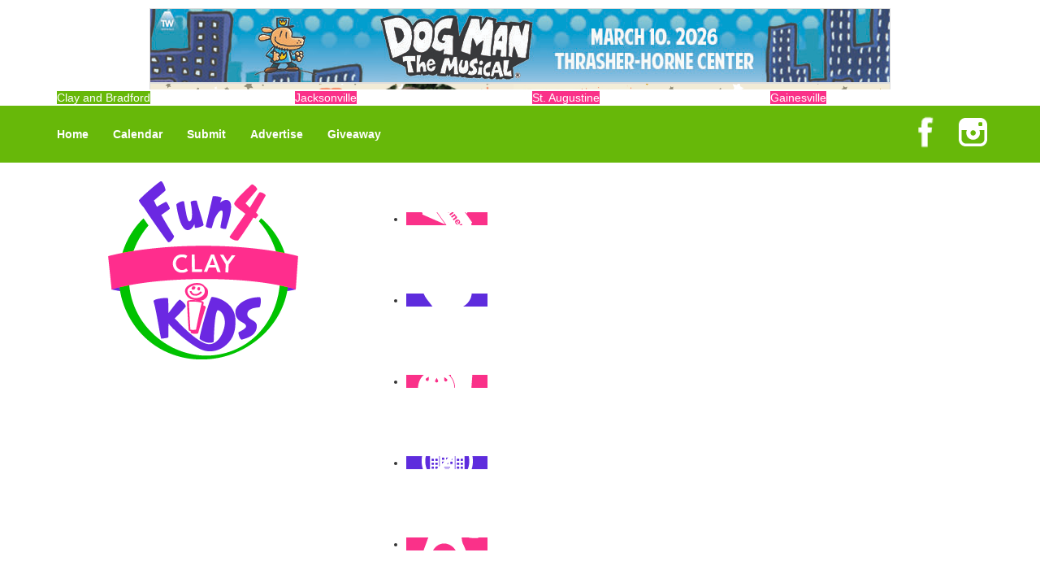

--- FILE ---
content_type: text/html; charset=utf-8
request_url: https://fun4claykids.com/Search/Playground-Features/Benches/
body_size: 11433
content:

<!DOCTYPE html>
<html lang="en-gb" dir="ltr"
	  class='com_mtree task-searchby j25 mm-hover'>

<head>
	<meta http-equiv="X-UA-Compatible" content="IE=EDGE">
	  <base href="https://fun4claykids.com/Search/Playground-Features/Benches/" />
  <meta http-equiv="content-type" content="text/html; charset=utf-8" />
  <meta name="keywords" content="Clay county and Bradford county kids activities, Clay county and Bradford county kids events, Clay county and Bradford county kids parties, Clay county and Bradford county preschools, Clay county and Bradford county summer camps" />
  <meta name="rights" content="Copyright 2020, Fun 4 Clay Kids. All Rights Reserved." />
  <meta name="description" content="Find things to do with kids in Clay county and Bradford county on Fun 4 Clay Kids! Activities for kids and families, youth sports, seasonal events, ongoing programs and summer camps!" />
  
  <title>Playground Features: Benches - Fun 4 Clay Kids</title>
  <link href="/templates/f4ussite_2014/favicon.ico" rel="shortcut icon" type="image/vnd.microsoft.icon" />
  <link rel="stylesheet" href="/templates/system/css/system.css" type="text/css" />
  <link rel="stylesheet" href="/templates/f4ussite_2014/css/bootstrap.css" type="text/css" />
  <link rel="stylesheet" href="/templates/f4ussite_2014/css/template.css" type="text/css" />
  <link rel="stylesheet" href="/templates/f4ussite_2014/fonts/font-awesome/css/font-awesome.min.css" type="text/css" />
  <link rel="stylesheet" href="/modules/mod_f4us_catmenu/css/mod_f4us_catmenu.css" type="text/css" />
  <link rel="stylesheet" href="/modules/mod_f4us_quicklinks/css/mod_f4us_quicklinks.css" type="text/css" />
  <link rel="stylesheet" href="/modules/mod_f4us_siteswitcher/css/mod_f4us_siteswitcher.css" type="text/css" />
  <style type="text/css">
#jsemrp_113_370{margin: auto;text-align: center; }
.cycleslide {
        width: 100% !important;
        height: auto;
    }
.cycleslide img {
        width: auto;
        max-width: 100%;
        height: auto;
    }
    
.placeholder {
        visibility : hidden;
    }.siteswitcher .sitetab a {background-color:#fa3189;border-color:#fa3189;color:#fff;}
.siteswitcher .sitetab.active span, .siteswitcher .sitetab a:hover {background-color:#67b809;border-color:#67b809;color:#fff;}
#jsemrp_442_966{margin: auto;text-align: center; }
.cycleslide {
        width: 100% !important;
        height: auto;
    }
.cycleslide img {
        width: auto;
        max-width: 100%;
        height: auto;
    }
    
.placeholder {
        visibility : hidden;
    }
  </style>
  <script src="/plugins/system/t3/base-bs3/js/jquery-1.8.3.min.js" type="text/javascript"></script>
  <script src="/plugins/system/t3/base-bs3/js/jquery.noconflict.js" type="text/javascript"></script>
  <script src="/plugins/system/t3/base-bs3/bootstrap/js/bootstrap.js" type="text/javascript"></script>
  <script src="/plugins/system/t3/base-bs3/js/jquery.tap.min.js" type="text/javascript"></script>
  <script src="/plugins/system/t3/base-bs3/js/script.js" type="text/javascript"></script>
  <script src="/plugins/system/t3/base-bs3/js/menu.js" type="text/javascript"></script>
  <script src="/modules/mod_novarp/js/cycle.js" type="text/javascript"></script>
  <script type="text/javascript">
var $MRPJSE = jQuery.noConflict();
    $MRPJSE(window).ready(function() {
            $MRPJSE('#jsemrp_113_370').cycle(
                {
                    slideExpr: "div:not(.placeholder)",
            slideResize: false,
            containerResize: false,
                    fx: 'fade',
                    timeoutFn: calculateTimeout_mrp_113_370,
                    remCycle: false,
                    after: afterCallback_mrp_113_370
                }
            );
	   });
	   var timeouts_mrp_113_370 = [8000, 8000, 8000, 8000, 8000, 8000];
        function calculateTimeout_mrp_113_370(currElement, nextElement, opts, isForward) {
    	   var index_mrp_113_370 = opts.currSlide; return timeouts_mrp_113_370[index_mrp_113_370];
        }
        
        function afterCallback_mrp_113_370(currElement, nextElement, opts, isForward){
            return true;
        }var $MRPJSE = jQuery.noConflict();
    $MRPJSE(window).ready(function() {
            $MRPJSE('#jsemrp_442_966').cycle(
                {
                    slideExpr: "div:not(.placeholder)",
            slideResize: false,
            containerResize: false,
                    fx: 'fade',
                    timeoutFn: calculateTimeout_mrp_442_966,
                    remCycle: false,
                    after: afterCallback_mrp_442_966
                }
            );
	   });
	   var timeouts_mrp_442_966 = [6000, 6000, 6000, 6000, 6000, 6000, 6000];
        function calculateTimeout_mrp_442_966(currElement, nextElement, opts, isForward) {
    	   var index_mrp_442_966 = opts.currSlide; return timeouts_mrp_442_966[index_mrp_442_966];
        }
        
        function afterCallback_mrp_442_966(currElement, nextElement, opts, isForward){
            return true;
        }
  </script>
  <link href="https://fun4claykids.com/components/com_mtree/templates/fun4uskids/template.css" rel="stylesheet" type="text/css"/>

	<link rel="icon" href="/templates/f4ussite_2014/favicon.ico" sizes="any">
<link rel="icon" href="/templates/f4ussite_2014/site-icon.svg" type="image/svg+xml">

<!-- META FOR IOS & HANDHELD -->
	<meta name="viewport" content="width=device-width, initial-scale=1.0, maximum-scale=1.0, user-scalable=no"/>
	<style type="text/stylesheet">
		@-webkit-viewport   { width: device-width; }
		@-moz-viewport      { width: device-width; }
		@-ms-viewport       { width: device-width; }
		@-o-viewport        { width: device-width; }
		@viewport           { width: device-width; }
	</style>
	<script type="text/javascript">
		//<![CDATA[
		if (navigator.userAgent.match(/IEMobile\/10\.0/)) {
			var msViewportStyle = document.createElement("style");
			msViewportStyle.appendChild(
				document.createTextNode("@-ms-viewport{width:auto!important}")
			);
			document.getElementsByTagName("head")[0].appendChild(msViewportStyle);
		}
		//]]>
	</script>
<meta name="HandheldFriendly" content="true"/>
<meta name="apple-mobile-web-app-capable" content="YES"/>
<!-- //META FOR IOS & HANDHELD -->



<link rel="stylesheet" media="all" href="/templates/f4ussite_2014/css/fun4uskids.css" type="text/css" />
<link rel="stylesheet" media="all" href="/templates/f4ussite_2014/css/custom.css" type="text/css" />


<!-- Le HTML5 shim and media query for IE8 support -->
<!--[if lt IE 9]>
<script src="//html5shim.googlecode.com/svn/trunk/html5.js"></script>
<script type="text/javascript" src="/plugins/system/t3/base-bs3/js/respond.min.js"></script>
<![endif]-->


<!-- Global site tag (gtag.js) - Google Analytics by Noordoost.nl -->
        <script async src="https://www.googletagmanager.com/gtag/js?id=G-GYXZG67D5M"></script>
        <script>
          window.dataLayer = window.dataLayer || [];
          function gtag(){dataLayer.push(arguments);}
          gtag('js', new Date()); gtag('config', 'G-GYXZG67D5M'); </script>

</head>

<body>

<div class="t3-wrapper"> <!-- Need this wrapper for off-canvas menu. Remove if you don't use of-canvas -->

  
<!-- HEADER -->
<div class="container t3-header header-xs hidden-sm hidden-md hidden-lg">
	<div class="row">
        <div class="logo-image">
            <a href="/" title="Fun 4 Ocala Kids">
                <img class="logo-img" src="/templates/f4ussite_2014/images/logo.png" alt="Fun 4 Ocala Kids" />
            </a>
        </div>
        <div class="site-slogan">Family events, kids activities and parenting resources in Clay and Bradford Counties!</div>

		<!-- QUICK LINKS -->
        <div class="quicklinks">
            <ul><li><a href="/Giveaway/"><img src="/images/quicklinks/giveaway.png" alt="Giveaway" /></a></li><li class="featured"><a href="/Whats-Happening/Valentines-Day-Events/"><img src="/images/quicklinks/255.png" alt="Valentine's Day Events" /></a></li><li><a href="/Shopping-and-Dining/Kids-Eat-Free/"><img src="/images/quicklinks/86.png" alt="Kids Eat Free" /></a></li><li class="featured"><a href="/Camps/School-Holiday-Camps/"><img src="/images/quicklinks/127.png" alt="School Holiday Camps" /></a></li><li><a href="/Fun-Around-Town/Indoor-Play-Areas/"><img src="/images/quicklinks/82.png" alt="Indoor Play Areas" /></a></li></ul>
        </div>
        <div class="newsletter">
            

<div class="custom"  >
	<div class="calendar-link"><a href="/calendar/"><img src="/images/calendarlink.png" alt="Click here to see our family events calendar!"></a></div>
<div class="newsletter-link"><a href="/newsletter-signup/"><img src="/images/joinnewsletter.png" alt="Click here to join our Weekly Events Email!"></a></div>
</div>

        </div>
		<!-- //QUICK LINKS -->
	</div>
</div>
<!-- //HEADER -->
<div class="container preheader-xs hidden-sm hidden-md hidden-lg ">
	<div class="row">
		<div class="col-xs-12">
			<div id="jsemrp_442_966">
		<div class="cycleslide"><a href="/banners/click922.html" target="_blank"  ><img src="/images/banners/top-banner/OUAC_Evergreen_Mobile.png"  title="Once Upon a Child" alt="" border="0" /></a>
</div><div class="cycleslide"><a href="/banners/click1070.html" target="_blank"  ><img src="/images/banners/page-header/CodeNinjas-6for1-topm.png"  title="Code Ninjas 6 for 1 2025" alt="Code Ninjas 6 for 1" border="0" /></a>
</div><div class="cycleslide"><a href="/banners/click787.html" target="_blank"  ><img src="/images/banners/mobile/ghs-topmobile2022.png"  title="Growing Healthy Smiles" alt="Growing Healthy Smiles" border="0" /></a>
</div><div class="cycleslide"><a href="/banners/click1170.html" target="_blank"  ><img src="/images/banners/top-banner/DogMan_TBM.jpg"  title="Dog Man The Musical" alt="" border="0" /></a>
</div><div class="cycleslide"><a href="/banners/click1147.html" target="_blank"  ><img src="/images/banners/mobile/FCYMCA-JanuaryCampaign2026-topm-red.jpg"  title="First Coast YMCA January Campaign - 2026" alt="First Coast YMCA January Campaign" border="0" /></a>
</div><div class="cycleslide"><a href="/banners/click1083.html" target="_blank"  ><img src="/images/banners/mobile/FLCU-FamilyFuture-topm.gif"  title="Florida Credit Union Famiily Future" alt="Florida Credit Union Famiily Future" border="0" /></a>
</div><div class="cycleslide"><a href="/banners/click1165.html" target="_blank"  ><img src="/images/banners/top-banner/Reza_TBM.jpg"  title="FSCJ Reza" alt="" border="0" /></a>
</div><img src="/images/banners/top-banner/OUAC_Evergreen_Mobile.png" class="placeholder"/>
	</div>
		</div>
	</div>
</div>


  
<div class="switchers">
	<div class="container">
		<div class="row">
			 
			 
			<div class="col-xs-12 siteswitcher">
				<div class="row siteswitcher">
<div class="active sitetab col-xs-12 col-sm-3"><span>Clay and Bradford</span></div>
<div class="sitetab col-xs-12 col-sm-3"><a href="http://fun4firstcoastkids.com" rel="nofollow" target="_blank">Jacksonville</a>
</div>
<div class="sitetab col-xs-12 col-sm-3"><a href="http://fun4auggiekids.com" rel="nofollow" target="_blank">St. Augustine</a>
</div>
<div class="sitetab col-xs-12 col-sm-3"><a href="http://fun4gatorkids.com/" rel="nofollow" target="_blank">Gainesville</a>
</div>
</div>
        	</div>
			 
		</div>
	</div>
</div>

  
<!-- MAIN NAVIGATION -->
<nav id="t3-mainnav" class="wrap navbar navbar-default t3-mainnav hidden-xs">
	<div class="container">

			

		
		<div class="t3-navbar">
					<ul class="nav navbar-nav">
			<li class="item-101 current active">				<a href="/" >Home</a>
				</li><li class="item-127">				<a href="/calendar" >Calendar</a>
				</li><li class="item-219 divider deeper dropdown parent">		<span class="separator" >Submit</span>
		<ul class="dropdown-menu" role="menu"><li class="item-297">				<a href="/add-camp-listing/" >A Camp Listing</a>
				</li><li class="item-135">				<a href="/Add-Listing/" >A Directory Listing</a>
				</li><li class="item-168">				<a href="/Add-Event/" >A Calendar Event</a>
				</li></ul></li><li class="item-170">				<a href="/advertising.html" >Advertise</a>
				</li><li class="item-169">				<a href="/giveaway.html" >Giveaway</a>
				</li>		</ul>
	
		</div>

		<div class="socialmedia navbar-right hidden-xs">
			

<div class="custom"  >
	<ul>
<li><a class="facebook" href="https://www.facebook.com/Fun4ClayKids" target="_blank"><img src="/images/facebook.png" border="0" alt="Fun 4 Clay Kids Facebook page" /></a></li>
<li><a class="instagram" href="https://www.instagram.com/officialfun4claykids/" target="_blank"><img src="/images/instagram.png" border="0" alt="Fun 4 Clay Kids Instagram account" /></a></li>
</ul></div>

		</div>
	</div>
</nav>
<!-- //MAIN NAVIGATION -->

  
<!-- HEADER -->
<header id="t3-header" class="container t3-header hidden-xs">
	<div class="row">

		<!-- LOGO -->
		<div class="col-xs-12 col-sm-5 col-md-4">
			<div class="logo-image">
				<a href="/" title="Fun 4 Ocala Kids">
					<img class="logo-img" src="/templates/f4ussite_2014/images/logo.png" alt="Fun 4 Ocala Kids" />
				</a>
			</div>
            <div class="site-slogan">Family events, kids activities and parenting resources in Clay and Bradford Counties!</div>
		</div>
		<!-- //LOGO -->

		<!-- QUICK LINKS -->
		<div class="col-xs-12 col-sm-7 col-md-8">
            <div class="quicklinks">
                <ul><li><a href="/Giveaway/"><img src="/images/quicklinks/giveaway.png" alt="Giveaway" /></a></li><li class="featured"><a href="/Whats-Happening/Valentines-Day-Events/"><img src="/images/quicklinks/255.png" alt="Valentine's Day Events" /></a></li><li><a href="/Shopping-and-Dining/Kids-Eat-Free/"><img src="/images/quicklinks/86.png" alt="Kids Eat Free" /></a></li><li class="featured"><a href="/Camps/School-Holiday-Camps/"><img src="/images/quicklinks/127.png" alt="School Holiday Camps" /></a></li><li><a href="/Fun-Around-Town/Indoor-Play-Areas/"><img src="/images/quicklinks/82.png" alt="Indoor Play Areas" /></a></li></ul>
            </div>
            <div class="newsletter">
                

<div class="custom"  >
	<div class="calendar-link"><a href="/calendar/"><img src="/images/calendarlink.png" alt="Click here to see our family events calendar!"></a></div>
<div class="newsletter-link"><a href="/newsletter-signup/"><img src="/images/joinnewsletter.png" alt="Click here to join our Weekly Events Email!"></a></div>
</div>

            </div>
		</div>
		<!-- //QUICK LINKS -->

	</div>
</header>
<!-- //HEADER -->

  
	<!-- NAV HELPER -->
	<nav class="wrap t3-navhelper ">
		<div class="container">
			<ul id="cat-menu" class="f4us-cat-menu menus-10"><li class="first-item parent"><a href="/Camps/">Camps</a><div class="f4us-submenu-wrap"><div class="f4us-submenu clearfix"><div class="f4us-submenu-list"><ul><li><a href="/Camps/Overnight-Camps/">Overnight Camps</a></li><li><a href="/Camps/Performing-Arts-Camps/">Performing Arts Camps</a></li><li><a href="/Camps/School-Holiday-Camps/">School Holiday Camps</a></li><li><a href="/Camps/Specialty-Camps/">Specialty Camps</a></li><li><a href="/Camps/Spring-Break-Camps/">Spring Break Camps</a></li></ul></div><div class="f4us-submenu-list"><ul><li><a href="/Camps/STEM-Camps/">STEM Camps</a></li><li><a href="/Camps/Vacation-Bible-Schools/">Vacation Bible Schools</a></li><li><a href="/Camps/Variety-Camps/">Variety Camps</a></li></ul></div></div></div></li><li class="parent"><a href="/Education-Childcare/">Education & Childcare</a><div class="f4us-submenu-wrap"><div class="f4us-submenu clearfix"><div class="f4us-submenu-list"><ul><li><a href="/Education-Childcare/Before-After-School-Care/">Before & After School Care</a></li><li><a href="/Education-Childcare/Charter-Schools/">Charter Schools</a></li><li><a href="/Education-Childcare/Drop-Off-Programs/">Drop Off Programs</a></li><li><a href="/Education-Childcare/Educational-Resources/">Educational Resources</a></li><li><a href="/Education-Childcare/Head-Start-Programs/">Head Start Programs</a></li></ul></div><div class="f4us-submenu-list"><ul><li><a href="/Education-Childcare/Homeschool/">Homeschool</a></li><li><a href="/Education-Childcare/In-Home-Childcare/">In-Home Childcare</a></li><li><a href="/Education-Childcare/Onsite-Childcare/">Onsite Childcare</a></li><li><a href="/Education-Childcare/Preschools-and-Child-Care-Centers-Faith-Based/">Preschools and Child Care Centers Faith Based</a></li><li><a href="/Education-Childcare/Preschools-and-Child-Care-Centers-Non-Faith-Based/">Preschools and Child Care Centers Non-Faith Based</a></li></ul></div><div class="f4us-submenu-list"><ul><li><a href="/Education-Childcare/Private-Schools/">Private Schools</a></li><li><a href="/Education-Childcare/Public-School-Choice/">Public School Choice</a></li><li><a href="/Education-Childcare/Reading/">Reading</a></li><li><a href="/Education-Childcare/Scholarship-Opportunities/">Scholarship Opportunities</a></li><li><a href="/Education-Childcare/Special-Needs-Schools/">Special Needs Schools</a></li></ul></div><div class="f4us-submenu-list"><ul><li><a href="/Education-Childcare/Tutoring/">Tutoring</a></li><li><a href="/Education-Childcare/Virtual-School/">Virtual School</a></li><li><a href="/Education-Childcare/VPK/">VPK</a></li></ul></div></div></div></li><li class="parent"><a href="/Family-Resources/">Family Resources</a><div class="f4us-submenu-wrap"><div class="f4us-submenu clearfix"><div class="f4us-submenu-list"><ul><li><a href="/Family-Resources/Family-Charities/">Family Charities</a></li><li><a href="/Family-Resources/Family-Legal-Services/">Family Legal Services</a></li><li><a href="/Family-Resources/Family-Photographers/">Family Photographers</a></li><li><a href="/Family-Resources/Fundraising-Business-Partners/">Fundraising Business Partners</a></li><li><a href="/Family-Resources/Homeschooling-Resources/">Homeschooling Resources</a></li></ul></div><div class="f4us-submenu-list"><ul><li><a href="/Family-Resources/New-Parents-Resources/">New Parents Resources</a></li><li><a href="/Family-Resources/Playgroups/">Playgroups</a></li><li><a href="/Family-Resources/Special-Needs-Resources/">Special Needs Resources</a></li><li><a href="/Family-Resources/Support-Groups/">Support Groups</a></li><li><a href="/Family-Resources/Youth-Financial-Services/">Youth Financial Services</a></li></ul></div></div></div></li><li class="parent"><a href="/Fun-Around-Town/">Fun Around Town</a><div class="f4us-submenu-wrap"><div class="f4us-submenu clearfix"><div class="f4us-submenu-list"><ul><li><a href="/Fun-Around-Town/Animal-Encounters/">Animal Encounters</a></li><li><a href="/Fun-Around-Town/Arcades/">Arcades</a></li><li><a href="/Fun-Around-Town/Camping/">Camping</a></li><li><a href="/Fun-Around-Town/Country-and-Social-Clubs/">Country and Social Clubs</a></li><li><a href="/Fun-Around-Town/Day-and-Weekend-Trips/">Day and Weekend Trips</a></li><li><a href="/Fun-Around-Town/Field-Trips/">Field Trips</a></li><li><a href="/Fun-Around-Town/Fishing/">Fishing</a></li></ul></div><div class="f4us-submenu-list"><ul><li><a href="/Fun-Around-Town/Free-Fun/">Free Fun</a></li><li><a href="/Fun-Around-Town/Fun-Centers/">Fun Centers</a></li><li><a href="/Fun-Around-Town/Games-and-Challenges/">Games and Challenges</a></li><li><a href="/Fun-Around-Town/Golf-Courses/">Golf Courses</a></li><li><a href="/Fun-Around-Town/Historical-and-Educational-Attractions/">Historical and Educational Attractions</a></li><li><a href="/Fun-Around-Town/Indoor-Play-Areas/">Indoor Play Areas</a></li><li><a href="/Fun-Around-Town/Libraries/">Libraries</a></li></ul></div><div class="f4us-submenu-list"><ul><li><a href="/Fun-Around-Town/Movies/">Movies</a></li><li><a href="/Fun-Around-Town/Museums-and-Galleries/">Museums and Galleries</a></li><li><a href="/Fun-Around-Town/Nature-Adventures/">Nature Adventures</a></li><li><a href="/Fun-Around-Town/Playgrounds-and-Parks/">Playgrounds and Parks</a></li><li><a href="/Fun-Around-Town/Pools-and-Sprinkler-Parks/">Pools and Sprinkler Parks</a></li><li><a href="/Fun-Around-Town/Public-Art-Displays-and-Memorials/">Public Art, Displays, and Memorials</a></li></ul></div><div class="f4us-submenu-list"><ul><li><a href="/Fun-Around-Town/Rainy-Day-Places/">Rainy Day Places</a></li><li><a href="/Fun-Around-Town/Rec/Community-Centers/">Rec/Community Centers</a></li><li><a href="/Fun-Around-Town/Recreational-Sports/">Recreational Sports</a></li><li><a href="/Fun-Around-Town/Salons-and-Spas/">Salons and Spas</a></li><li><a href="/Fun-Around-Town/Spectator-Sports/">Spectator Sports</a></li><li><a href="/Fun-Around-Town/Sport-Courts-Fields-and-Complexes/">Sport Courts, Fields and Complexes.</a></li></ul></div><div class="f4us-submenu-list"><ul><li><a href="/Fun-Around-Town/Springs-Lakes-and-Rivers/">Springs, Lakes and Rivers</a></li><li><a href="/Fun-Around-Town/Swimming-Places/">Swimming Places</a></li><li><a href="/Fun-Around-Town/Theaters-and-Performance-Venues/">Theaters and Performance Venues</a></li><li><a href="/Fun-Around-Town/Top-Attractions/">Top Attractions</a></li><li><a href="/Fun-Around-Town/Tours/">Tours</a></li><li><a href="/Fun-Around-Town/Trails/">Trails</a></li></ul></div></div></div></li><li class="parent"><a href="/Health-Resources/">Health Resources</a><div class="f4us-submenu-wrap"><div class="f4us-submenu clearfix"><div class="f4us-submenu-list"><ul><li><a href="/Health-Resources/Allergy-Asthma-and-Immunology/">Allergy, Asthma, and Immunology</a></li><li><a href="/Health-Resources/Behavioral-Therapy/">Behavioral Therapy</a></li><li><a href="/Health-Resources/Birth-Centers/">Birth Centers</a></li><li><a href="/Health-Resources/Birth-Services/">Birth Services</a></li><li><a href="/Health-Resources/Breastfeeding-Resources/">Breastfeeding Resources</a></li></ul></div><div class="f4us-submenu-list"><ul><li><a href="/Health-Resources/Childbirth-Classes/">Childbirth Classes</a></li><li><a href="/Health-Resources/Chiropractic-and-Massage/">Chiropractic and Massage</a></li><li><a href="/Health-Resources/CPR-and-First-Aid/">CPR and First Aid</a></li><li><a href="/Health-Resources/Dermatology/">Dermatology</a></li><li><a href="/Health-Resources/ENT-Ear-Nose-Throat/">ENT (Ear, Nose, Throat)</a></li></ul></div><div class="f4us-submenu-list"><ul><li><a href="/Health-Resources/Family-Counseling/">Family Counseling</a></li><li><a href="/Health-Resources/Family-Dental-Practices/">Family Dental Practices</a></li><li><a href="/Health-Resources/Family-Health-Practices/">Family Health Practices</a></li><li><a href="/Health-Resources/Infertility-Specialists/">Infertility Specialists</a></li><li><a href="/Health-Resources/Lice-Treatment/">Lice Treatment</a></li></ul></div><div class="f4us-submenu-list"><ul><li><a href="/Health-Resources/OBGYN/">OBGYN</a></li><li><a href="/Health-Resources/Occupational-Physical-and-Speech-Therapy/">Occupational, Physical, and Speech Therapy</a></li><li><a href="/Health-Resources/Orthodontists/">Orthodontists</a></li><li><a href="/Health-Resources/Pediatric-Dentists/">Pediatric Dentists</a></li><li><a href="/Health-Resources/Pediatric-Orthopedic-Sports-Medicine/">Pediatric Orthopedic & Sports Medicine</a></li></ul></div><div class="f4us-submenu-list"><ul><li><a href="/Health-Resources/Pediatricians/">Pediatricians</a></li><li><a href="/Health-Resources/Ultrasound/">Ultrasound</a></li><li><a href="/Health-Resources/Vision-Care/">Vision Care</a></li><li><a href="/Health-Resources/Walk-in-Clinics/">Walk in Clinics</a></li></ul></div></div></div></li><li class="parent"><a href="/Parties-Events/">Parties & Events</a><div class="f4us-submenu-wrap"><div class="f4us-submenu clearfix"><div class="f4us-submenu-list"><ul><li><a href="/Parties-Events/Animal-Parties/">Animal Parties</a></li><li><a href="/Parties-Events/Cakes-and-Cupcakes/">Cakes and Cupcakes</a></li><li><a href="/Parties-Events/Catering-Desserts/">Catering - Desserts</a></li><li><a href="/Parties-Events/Decor-Invites-and-Supplies/">Decor, Invites, and Supplies</a></li><li><a href="/Parties-Events/Entertainers/">Entertainers</a></li></ul></div><div class="f4us-submenu-list"><ul><li><a href="/Parties-Events/Face-Painting-and-Tattoos/">Face Painting and Tattoos</a></li><li><a href="/Parties-Events/Food-Trucks-and-Stands/">Food Trucks and Stands</a></li><li><a href="/Parties-Events/Inflatables-and-Attractions/">Inflatables and Attractions</a></li><li><a href="/Parties-Events/Kids-Birthday-Deals/">Kids Birthday Deals</a></li><li><a href="/Parties-Events/Party-Facility-Rentals/">Party Facility Rentals</a></li></ul></div><div class="f4us-submenu-list"><ul><li><a href="/Parties-Events/Party-Sites/">Party Sites</a></li><li><a href="/Parties-Events/Photo-Booths/">Photo Booths</a></li><li><a href="/Parties-Events/Specialty-Mobile-Parties/">Specialty Mobile Parties</a></li></ul></div></div></div></li><li class="parent"><a href="/Programs-Classes/">Programs & Classes</a><div class="f4us-submenu-wrap"><div class="f4us-submenu clearfix"><div class="f4us-submenu-list"><ul><li><a href="/Programs-Classes/4-Under/">4 & Under</a></li><li><a href="/Programs-Classes/Art/">Art</a></li><li><a href="/Programs-Classes/Character-and-Leadership/">Character and Leadership</a></li><li><a href="/Programs-Classes/Clubs/">Clubs</a></li><li><a href="/Programs-Classes/Cooking/">Cooking</a></li></ul></div><div class="f4us-submenu-list"><ul><li><a href="/Programs-Classes/Crafts/">Crafts</a></li><li><a href="/Programs-Classes/Dance/">Dance</a></li><li><a href="/Programs-Classes/Drama-and-Theater/">Drama and Theater</a></li><li><a href="/Programs-Classes/Drivers-Education/">Drivers Education</a></li><li><a href="/Programs-Classes/Family-Programs/">Family Programs</a></li></ul></div><div class="f4us-submenu-list"><ul><li><a href="/Programs-Classes/Free-Programs/">Free Programs</a></li><li><a href="/Programs-Classes/Homeschool-Enrichment/">Homeschool Enrichment</a></li><li><a href="/Programs-Classes/Mentoring/">Mentoring</a></li><li><a href="/Programs-Classes/Music/">Music</a></li><li><a href="/Programs-Classes/Nature-and-Animal/">Nature and Animal</a></li></ul></div><div class="f4us-submenu-list"><ul><li><a href="/Programs-Classes/Outreach-Programs/">Outreach Programs</a></li><li><a href="/Programs-Classes/Safety-and-Prevention/">Safety and Prevention</a></li><li><a href="/Programs-Classes/Scouting-Programs/">Scouting Programs</a></li><li><a href="/Programs-Classes/Special-Needs-Enrichment/">Special Needs Enrichment</a></li><li><a href="/Programs-Classes/STEM/">STEM</a></li></ul></div><div class="f4us-submenu-list"><ul><li><a href="/Programs-Classes/Story-Times/">Story Times</a></li><li><a href="/Programs-Classes/Volunteering/">Volunteering</a></li></ul></div></div></div></li><li class="parent"><a href="/Shopping-and-Dining/">Shopping and Dining</a><div class="f4us-submenu-wrap"><div class="f4us-submenu clearfix"><div class="f4us-submenu-list"><ul><li><a href="/Shopping-and-Dining/Baby-and-Maternity-Stores/">Baby and Maternity Stores</a></li><li><a href="/Shopping-and-Dining/Bike-Stores-and-Rentals/">Bike Stores and Rentals</a></li><li><a href="/Shopping-and-Dining/Book-Stores/">Book Stores</a></li><li><a href="/Shopping-and-Dining/Clothing-and-Shoe-Stores/">Clothing and Shoe Stores</a></li><li><a href="/Shopping-and-Dining/Comic-and-Card-Stores/">Comic and Card Stores</a></li></ul></div><div class="f4us-submenu-list"><ul><li><a href="/Shopping-and-Dining/Consignment-Thrift-and-Resale-Stores/">Consignment, Thrift and Resale Stores</a></li><li><a href="/Shopping-and-Dining/Costume-and-Dancewear-Stores/">Costume and Dancewear Stores</a></li><li><a href="/Shopping-and-Dining/Ear-Piercing/">Ear Piercing</a></li><li><a href="/Shopping-and-Dining/Farmers-Markets/">Farmers Markets</a></li><li><a href="/Shopping-and-Dining/Frozen-Treats/">Frozen Treats</a></li></ul></div><div class="f4us-submenu-list"><ul><li><a href="/Shopping-and-Dining/Kid-Friendly-Dining/">Kid-Friendly Dining</a></li><li><a href="/Shopping-and-Dining/Kids-Eat-Free/">Kids Eat Free</a></li><li><a href="/Shopping-and-Dining/Music-Stores/">Music Stores</a></li><li><a href="/Shopping-and-Dining/Room-Decor-and-Playsets/">Room Decor and Playsets</a></li><li><a href="/Shopping-and-Dining/School-Supply-Stores/">School Supply Stores</a></li></ul></div><div class="f4us-submenu-list"><ul><li><a href="/Shopping-and-Dining/Sporting-Goods-Stores/">Sporting Goods Stores</a></li><li><a href="/Shopping-and-Dining/Sweets-and-Treats/">Sweets and Treats</a></li><li><a href="/Shopping-and-Dining/Toy-and-Game-Stores/">Toy and Game Stores</a></li></ul></div></div></div></li><li class="parent"><a href="/Sports-Programs/">Sports Programs</a><div class="f4us-submenu-wrap"><div class="f4us-submenu clearfix"><div class="f4us-submenu-list"><ul><li><a href="/Sports-Programs/Baseball-Softball-TBall/">Baseball, Softball, & TBall</a></li><li><a href="/Sports-Programs/Basketball/">Basketball</a></li><li><a href="/Sports-Programs/Cheer/">Cheer</a></li><li><a href="/Sports-Programs/Flag-and-Tackle-Football/">Flag and Tackle Football</a></li><li><a href="/Sports-Programs/Golf/">Golf</a></li></ul></div><div class="f4us-submenu-list"><ul><li><a href="/Sports-Programs/Gymnastics/">Gymnastics</a></li><li><a href="/Sports-Programs/Health-and-Fitness/">Health and Fitness</a></li><li><a href="/Sports-Programs/Horseback-Riding/">Horseback Riding</a></li><li><a href="/Sports-Programs/Lacrosse/">Lacrosse</a></li><li><a href="/Sports-Programs/Martial-Arts-and-Self-Defense/">Martial Arts and Self Defense</a></li></ul></div><div class="f4us-submenu-list"><ul><li><a href="/Sports-Programs/Preschool-Sports/">Preschool Sports</a></li><li><a href="/Sports-Programs/Soccer/">Soccer</a></li><li><a href="/Sports-Programs/Special-Needs-Sports/">Special Needs Sports</a></li><li><a href="/Sports-Programs/Specialty-Sports/">Specialty Sports</a></li><li><a href="/Sports-Programs/Sports-Programs-Now-Registering/">Sports Programs Now Registering</a></li></ul></div><div class="f4us-submenu-list"><ul><li><a href="/Sports-Programs/Swim-and-Dive-Teams/">Swim and Dive Teams</a></li><li><a href="/Sports-Programs/Swimming-Lessons/">Swimming Lessons</a></li><li><a href="/Sports-Programs/Tennis-and-Racquet-Sports/">Tennis and Racquet Sports</a></li><li><a href="/Sports-Programs/Tumbling/">Tumbling</a></li><li><a href="/Sports-Programs/Volleyball/">Volleyball</a></li></ul></div></div></div></li><li class="last-item parent"><a href="/Whats-Happening/">What's Happening</a><div class="f4us-submenu-wrap"><div class="f4us-submenu clearfix"><div class="f4us-submenu-list"><ul><li><a href="/Whats-Happening/Annual-Events/">Annual Events</a></li><li><a href="/Whats-Happening/Donations-Drives/">Donations Drives</a></li><li><a href="/Whats-Happening/Easter-Themed-Events/">Easter Themed Events</a></li><li><a href="/Whats-Happening/Memorial-Day-Events/">Memorial Day Events</a></li><li><a href="/Whats-Happening/Ongoing-Deals/">Ongoing Deals</a></li></ul></div><div class="f4us-submenu-list"><ul><li><a href="/Whats-Happening/Seasonal-Deals/">Seasonal Deals</a></li><li><a href="/Whats-Happening/Spring-Festivals/">Spring Festivals</a></li><li><a href="/Whats-Happening/Valentines-Day-Events/">Valentine's Day Events</a></li></ul></div></div></div></li></ul>
		</div>
	</nav>
	<!-- //NAV HELPER -->

  
	<!-- SPOTLIGHT 1 -->
    <div class="wrap t3-sl t3-sl-1">
		<div class="container">
				<!-- SPOTLIGHT -->
	<div class="t3-spotlight t3-spotlight-1  row">
					<div class=" col-lg-12 col-md-12 col-sm-12 col-xs-12">
								<div class="t3-module module " id="Mod513"><div class="module-inner"><div class="module-ct"><div class="bannergroup">
	<div class="banneritem">
																																																															<a
							href="/click/651.html" target="_blank"
							title="Kelly Education">
							<img
								src="https://fun4claykids.com/images/banners/section/KellyEdAd_2025.png"
								alt="Kelly Education"
																							/>
						</a>
																<div class="clr"></div>
	</div>
	<div class="banneritem">
																																																															<a
							href="/click/667.html" target="_blank"
							title="KidStrong Orange Park">
							<img
								src="https://fun4claykids.com/images/banners/section/KidStrong_SEC_2025.png"
								alt="KidStrong Orange Park"
																							/>
						</a>
																<div class="clr"></div>
	</div>
	<div class="banneritem">
																																																															<a
							href="/click/690.html" target="_blank"
							title="Once Upon a Child">
							<img
								src="https://fun4claykids.com/images/banners/section/OUAC_Evergreen_SEC.png"
								alt="Once Upon a Child"
																							/>
						</a>
																<div class="clr"></div>
	</div>
	<div class="banneritem">
																																																															<a
							href="/click/897.html" target="_blank"
							title="Hibernia Baptist Church">
							<img
								src="https://fun4claykids.com/images/banners/section/HiberniaBaptist_Camp.png"
								alt="Hibernia Baptist Church"
																							/>
						</a>
																<div class="clr"></div>
	</div>
	<div class="banneritem">
																																																															<a
							href="/click/875.html" target="_blank"
							title="Oakleaf Christian Academy">
							<img
								src="https://fun4claykids.com/images/banners/section/OCA_Section.png"
								alt="Oakleaf Christian Academy"
																							/>
						</a>
																<div class="clr"></div>
	</div>
	<div class="banneritem">
																																																															<a
							href="/click/894.html" target="_blank"
							title="First Coast YMCA January Campaign 2026">
							<img
								src="https://fun4claykids.com/images/banners/section/FCYMCA-JanuaryCampaign2026-sec-red.jpg"
								alt="First Coast YMCA January Campaign"
																							/>
						</a>
																<div class="clr"></div>
	</div>
</div>
</div></div></div>
							</div>
			</div>
<!-- SPOTLIGHT -->		</div>
	</div>
	<!-- //SPOTLIGHT 1 -->

  
<div class="searchbar wrap">
	<div class="container">
		<div class="row">
			<div class="col-xs-12">
				<form action="index.php" method="post">
	<div class="search"><span>Listing Search:</span>
	<input type="text" id="mod_mt_search_searchword0" name="searchword" maxlength="30" class="inputbox" size="30" value=""  placeholder="" />
	
			<input type="submit" value=" " class="button" />
	
		<input type="hidden" name="option" value="com_mtree" />
	<input type="hidden" name="task" value="search" />
		</div>
</form>
			</div>
		</div>
	</div>
</div>

  
<div id="t3-mainbody" class="container t3-mainbody">
	<div class="row">

		<!-- MAIN CONTENT -->
		<div id="t3-content" class="t3-content col-xs-12 col-sm-8">
						
<div id="system-message-container">
</div>
						<div id="search-by-results" class="mt-template-fun4uskids cf-id-96 cat-id-0 tlcat-id-0"> 
<h2 class="contentheading"><span class="customfieldcaption">Playground Features: </span><span class="customfieldvalue">Benches</span></h2>

<div id="listings">	<div class="pages-links">
					<span class="xlistings">
<span class="results">Results</span><span class="countof">1 - 20 of 23</span></span>
				</div>
	<div class="listing-header">Listings</div>
	<div class="listing-summary clearfix" data-link-id="3080">
	<div class="header col-xs-12">
		<h3><a href="/Fun-Around-Town/Playgrounds-and-Parks/Bobbie-Sheppard-and-City-Park/View-details.html" rel="nofollow"><span itemprop="name">Bobbie Sheppard and City Park</span></a> </h3>
	</div>

		<div class="summary-image col-xs-12 col-sm-5 col-lg-4"><a href="/Fun-Around-Town/Playgrounds-and-Parks/Bobbie-Sheppard-and-City-Park/View-details.html"><img border="0" src="https://fun4claykids.com/media/com_mtree/images/listings/s/5740.png" width="300" height="300" alt="Bobbie Sheppard and City Park" /></a> </div><div class="summary-details col-xs-12 col-sm-7 col-lg-8"><p class="description">Large playground with multiple play areas and a gazebo.</p><p class="category"><span class="caption">Category:</span><span class="output"><a href="/Fun-Around-Town/Playgrounds-and-Parks/" >Playgrounds and Parks</a> </span></p><div class="learnmore"><a href="/Fun-Around-Town/Playgrounds-and-Parks/Bobbie-Sheppard-and-City-Park/View-details.html" rel="nofollow"><span itemprop="name">Learn more!</span></a> </div></div><div class="listing-info col-xs-12 col-lg-8 pull-right"><div class="summary-info row field-96"><div class="caption col-xs-2"><span class="caption-label">Playground Features</span></div><div class="output col-xs-10"><a class="tag" href="/Search/Playground-Features/Benches/">Benches</a>, <a class="tag" href="/Search/Playground-Features/Parking/">Parking</a>, <a class="tag" href="/Search/Playground-Features/Pavilion/Shelter/">Pavilion/Shelter</a>, <a class="tag" href="/Search/Playground-Features/Picnic-Area/">Picnic Area</a>, <a class="tag" href="/Search/Playground-Features/Restrooms/">Restrooms</a></div></div>
<div class="summary-info row field-4"><div class="caption col-xs-2"><span class="caption-icon"></span></div><div class="output col-xs-10">5784 Navarre Ave, Hampton, FL, 32044</div></div>
<div class="summary-info row field-9"><div class="caption col-xs-2"><span class="caption-icon"></span></div><div class="output col-xs-10"><a href="tel:(352) 468-1201">(352) 468-1201</a></div></div>
</div></div><div class="listing-summary clearfix" data-link-id="1792">
	<div class="header col-xs-12">
		<h3><a href="/Fun-Around-Town/Playgrounds-and-Parks/Clarke-House-Park/View-details.html" rel="nofollow"><span itemprop="name">Clarke House Park</span></a> </h3>
	</div>

		<div class="summary-image col-xs-12 col-sm-5 col-lg-4"><a href="/Fun-Around-Town/Playgrounds-and-Parks/Clarke-House-Park/View-details.html"><img border="0" src="https://fun4claykids.com/media/com_mtree/images/listings/s/6056.jpg" width="300" height="300" alt="Clarke House Park" /></a> </div><div class="summary-details col-xs-12 col-sm-7 col-lg-8"><p class="description">Clarke House Park is home to the Clarke House, which is listed in the National Register of Historic <b>...</b></p><p class="category"><span class="caption">Category:</span><span class="output"><a href="/Fun-Around-Town/Playgrounds-and-Parks/" >Playgrounds and Parks</a> </span></p><div class="learnmore"><a href="/Fun-Around-Town/Playgrounds-and-Parks/Clarke-House-Park/View-details.html" rel="nofollow"><span itemprop="name">Learn more!</span></a> </div></div><div class="listing-info col-xs-12 col-lg-8 pull-right"><div class="summary-info row field-96"><div class="caption col-xs-2"><span class="caption-label">Playground Features</span></div><div class="output col-xs-10"><a class="tag" href="/Search/Playground-Features/Benches/">Benches</a>, <a class="tag" href="/Search/Playground-Features/Inclusive/">Inclusive</a>, <a class="tag" href="/Search/Playground-Features/Fenced-In/">Fenced In</a>, <a class="tag" href="/Search/Playground-Features/Parking/">Parking</a>, <a class="tag" href="/Search/Playground-Features/Pavilion/Shelter/">Pavilion/Shelter</a>, <a class="tag" href="/Search/Playground-Features/Picnic-Area/">Picnic Area</a>, <a class="tag" href="/Search/Playground-Features/Restrooms/">Restrooms</a>, <a class="tag" href="/Search/Playground-Features/Shady/">Shady</a></div></div>
<div class="summary-info row field-4"><div class="caption col-xs-2"><span class="caption-icon"></span></div><div class="output col-xs-10">1039 Kingsley Avenue, Orange Park, Florida, 32073</div></div>
<div class="summary-info row field-9"><div class="caption col-xs-2"><span class="caption-icon"></span></div><div class="output col-xs-10"><a href="tel:904-264-2635">904-264-2635</a></div></div>
</div></div><div class="listing-summary clearfix" data-link-id="5473">
	<div class="header col-xs-12">
		<h3><a href="/Fun-Around-Town/Playgrounds-and-Parks/Doctors-Lake-Park/View-details.html" rel="nofollow"><span itemprop="name">Doctors Lake Park</span></a> </h3>
	</div>

		<div class="summary-image col-xs-12 col-sm-5 col-lg-4"><a href="/Fun-Around-Town/Playgrounds-and-Parks/Doctors-Lake-Park/View-details.html"><img border="0" src="https://fun4claykids.com/media/com_mtree/images/listings/s/7849.jpeg" width="300" height="300" alt="Doctors Lake Park" /></a> </div><div class="summary-details col-xs-12 col-sm-7 col-lg-8"><p class="description">When the water calls your name, you may want to go to Doctors Lake Park to answer. You can fish on t <b>...</b></p><p class="category"><span class="caption">Category:</span><span class="output"><a href="/Fun-Around-Town/Playgrounds-and-Parks/" >Playgrounds and Parks</a> </span></p><div class="learnmore"><a href="/Fun-Around-Town/Playgrounds-and-Parks/Doctors-Lake-Park/View-details.html" rel="nofollow"><span itemprop="name">Learn more!</span></a> </div></div><div class="listing-info col-xs-12 col-lg-8 pull-right"><div class="summary-info row field-96"><div class="caption col-xs-2"><span class="caption-label">Playground Features</span></div><div class="output col-xs-10"><a class="tag" href="/Search/Playground-Features/Benches/">Benches</a>, <a class="tag" href="/Search/Playground-Features/Parking/">Parking</a>, <a class="tag" href="/Search/Playground-Features/Pavilion/Shelter/">Pavilion/Shelter</a>, <a class="tag" href="/Search/Playground-Features/Picnic-Area/">Picnic Area</a>, <a class="tag" href="/Search/Playground-Features/Shady/">Shady</a></div></div>
<div class="summary-info row field-4"><div class="caption col-xs-2"><span class="caption-icon"></span></div><div class="output col-xs-10">2399 Lakeshore Drive North, Fleming Island, FL, 32003</div></div>
<div class="summary-info row field-9"><div class="caption col-xs-2"><span class="caption-icon"></span></div><div class="output col-xs-10"><a href="tel:904-284-6376">904-284-6376</a></div></div>
</div></div><div class="listing-summary clearfix" data-link-id="358">
	<div class="header col-xs-12">
		<h3><a href="/Fun-Around-Town/Playgrounds-and-Parks/Eagle-Harbor-Soccer-Complex/View-details.html" rel="nofollow"><span itemprop="name">Eagle Harbor Soccer Complex</span></a> </h3>
	</div>

		<div class="summary-image col-xs-12 col-sm-5 col-lg-4"><a href="/Fun-Around-Town/Playgrounds-and-Parks/Eagle-Harbor-Soccer-Complex/View-details.html"><img border="0" src="https://fun4claykids.com/media/com_mtree/images/listings/s/5181.jpg" width="300" height="99" alt="Eagle Harbor Soccer Complex" /></a> </div><div class="summary-details col-xs-12 col-sm-7 col-lg-8"><p class="description">A 28.96-acre soccer complex adjacent to the Fleming Island Elementary School and is leased to the Cl <b>...</b></p><p class="category"><span class="caption">Category:</span><span class="output"><a href="/Fun-Around-Town/Playgrounds-and-Parks/" >Playgrounds and Parks</a> </span></p><div class="learnmore"><a href="/Fun-Around-Town/Playgrounds-and-Parks/Eagle-Harbor-Soccer-Complex/View-details.html" rel="nofollow"><span itemprop="name">Learn more!</span></a> </div></div><div class="listing-info col-xs-12 col-lg-8 pull-right"><div class="summary-info row field-96"><div class="caption col-xs-2"><span class="caption-label">Playground Features</span></div><div class="output col-xs-10"><a class="tag" href="/Search/Playground-Features/Benches/">Benches</a>, <a class="tag" href="/Search/Playground-Features/Parking/">Parking</a>, <a class="tag" href="/Search/Playground-Features/Pavilion/Shelter/">Pavilion/Shelter</a>, <a class="tag" href="/Search/Playground-Features/Restrooms/">Restrooms</a></div></div>
<div class="summary-info row field-4"><div class="caption col-xs-2"><span class="caption-icon"></span></div><div class="output col-xs-10">4387 Lakeshore Drive, Fleming Island, FL, 32003</div></div>
<div class="summary-info row field-9"><div class="caption col-xs-2"><span class="caption-icon"></span></div><div class="output col-xs-10"><a href="tel:904-278-1182">904-278-1182</a></div></div>
<div class="summary-info row field-11"><div class="caption col-xs-2"><span class="caption-icon"></span></div><div class="output col-xs-10"><script type="text/javascript"><!--
document.write('<a hr'+'ef="mai'+'lto'+':'+'%70%72%65%73%69%64%65%6e%74%40%63%6c%61%79%63%6f%75%6e%74%79%73%6f%63%63%65%72%2e%63%6f%6d">&#112;&#114;&#101;&#115;&#105;&#100;&#101;&#110;&#116;&#64;&#99;&#108;&#97;&#121;&#99;&#111;&#117;&#110;&#116;&#121;&#115;&#111;&#99;&#99;&#101;&#114;&#46;&#99;&#111;&#109;<\/a>');
//--></script></div></div>
</div></div><div class="listing-summary clearfix" data-link-id="396">
	<div class="header col-xs-12">
		<h3><a href="/Fun-Around-Town/Playgrounds-and-Parks/Foxmeadow-Recreational-Park/View-details.html" rel="nofollow"><span itemprop="name">Foxmeadow Recreational Park</span></a> </h3>
	</div>

		<div class="summary-image col-xs-12 col-sm-5 col-lg-4"><a href="/Fun-Around-Town/Playgrounds-and-Parks/Foxmeadow-Recreational-Park/View-details.html"><img border="0" src="https://fun4claykids.com/media/com_mtree/images/listings/s/5743.jpg" width="300" height="300" alt="Foxmeadow Recreational Park" /></a> </div><div class="summary-details col-xs-12 col-sm-7 col-lg-8"><p class="description">19+acre park in the northern section of the County. This park offers a large covered pavilion, 2 sma <b>...</b></p><p class="category"><span class="caption">Category:</span><span class="output"><a href="/Fun-Around-Town/Playgrounds-and-Parks/" >Playgrounds and Parks</a> </span></p><div class="learnmore"><a href="/Fun-Around-Town/Playgrounds-and-Parks/Foxmeadow-Recreational-Park/View-details.html" rel="nofollow"><span itemprop="name">Learn more!</span></a> </div></div><div class="listing-info col-xs-12 col-lg-8 pull-right"><div class="summary-info row field-96"><div class="caption col-xs-2"><span class="caption-label">Playground Features</span></div><div class="output col-xs-10"><a class="tag" href="/Search/Playground-Features/Benches/">Benches</a>, <a class="tag" href="/Search/Playground-Features/Parking/">Parking</a>, <a class="tag" href="/Search/Playground-Features/Pavilion/Shelter/">Pavilion/Shelter</a>, <a class="tag" href="/Search/Playground-Features/Picnic-Area/">Picnic Area</a></div></div>
<div class="summary-info row field-4"><div class="caption col-xs-2"><span class="caption-icon"></span></div><div class="output col-xs-10">1155 Foxmeadow Trail, Middleburg, FL, 32068</div></div>
</div></div><div class="listing-summary clearfix" data-link-id="397">
	<div class="header col-xs-12">
		<h3><a href="/Fun-Around-Town/Playgrounds-and-Parks/Foxridge-Park/View-details.html" rel="nofollow"><span itemprop="name">Foxridge Park</span></a> </h3>
	</div>

		<div class="summary-image col-xs-12 col-sm-5 col-lg-4"><a href="/Fun-Around-Town/Playgrounds-and-Parks/Foxridge-Park/View-details.html"><img border="0" src="https://fun4claykids.com/media/com_mtree/images/listings/s/5745.jpg" width="300" height="300" alt="Foxridge Park" /></a> </div><div class="summary-details col-xs-12 col-sm-7 col-lg-8"><p class="description">A 2.86-acre park primarily serving members of the Foxridge Homeowners and Civic Association. This pa <b>...</b></p><p class="category"><span class="caption">Category:</span><span class="output"><a href="/Fun-Around-Town/Playgrounds-and-Parks/" >Playgrounds and Parks</a> </span></p><div class="learnmore"><a href="/Fun-Around-Town/Playgrounds-and-Parks/Foxridge-Park/View-details.html" rel="nofollow"><span itemprop="name">Learn more!</span></a> </div></div><div class="listing-info col-xs-12 col-lg-8 pull-right"><div class="summary-info row field-96"><div class="caption col-xs-2"><span class="caption-label">Playground Features</span></div><div class="output col-xs-10"><a class="tag" href="/Search/Playground-Features/Benches/">Benches</a>, <a class="tag" href="/Search/Playground-Features/Pavilion/Shelter/">Pavilion/Shelter</a>, <a class="tag" href="/Search/Playground-Features/Picnic-Area/">Picnic Area</a>, <a class="tag" href="/Search/Playground-Features/Shady/">Shady</a></div></div>
<div class="summary-info row field-4"><div class="caption col-xs-2"><span class="caption-icon"></span></div><div class="output col-xs-10">2599 Bottomridge Drive, Orange Park, FL, 32065</div></div>
</div></div><div class="listing-summary clearfix" data-link-id="2862">
	<div class="header col-xs-12">
		<h3><a href="/Fun-Around-Town/Playgrounds-and-Parks/Gano-Park-Orange-Park-Sports-and-Recreational-Park/View-details.html" rel="nofollow"><span itemprop="name">Gano Park - Orange Park Sports and Recreational Park</span></a> </h3>
	</div>

		<div class="summary-image col-xs-12 col-sm-5 col-lg-4"><a href="/Fun-Around-Town/Playgrounds-and-Parks/Gano-Park-Orange-Park-Sports-and-Recreational-Park/View-details.html"><img border="0" src="https://fun4claykids.com/media/com_mtree/images/listings/s/3387.jpg" width="300" height="300" alt="Gano Park - Orange Park Sports and Recreational Park" /></a> </div><div class="summary-details col-xs-12 col-sm-7 col-lg-8"><p class="description">The Orange Park Sports &amp; Recreational Park facilities include a newly renovated playground area, ten <b>...</b></p><p class="category"><span class="caption">Category:</span><span class="output"><a href="/Fun-Around-Town/Playgrounds-and-Parks/" >Playgrounds and Parks</a> </span></p><div class="learnmore"><a href="/Fun-Around-Town/Playgrounds-and-Parks/Gano-Park-Orange-Park-Sports-and-Recreational-Park/View-details.html" rel="nofollow"><span itemprop="name">Learn more!</span></a> </div></div><div class="listing-info col-xs-12 col-lg-8 pull-right"><div class="summary-info row field-96"><div class="caption col-xs-2"><span class="caption-label">Playground Features</span></div><div class="output col-xs-10"><a class="tag" href="/Search/Playground-Features/Benches/">Benches</a>, <a class="tag" href="/Search/Playground-Features/Fenced-In/">Fenced In</a>, <a class="tag" href="/Search/Playground-Features/Pavilion/Shelter/">Pavilion/Shelter</a>, <a class="tag" href="/Search/Playground-Features/Picnic-Area/">Picnic Area</a>, <a class="tag" href="/Search/Playground-Features/Restrooms/">Restrooms</a>, <a class="tag" href="/Search/Playground-Features/Shady/">Shady</a></div></div>
<div class="summary-info row field-4"><div class="caption col-xs-2"><span class="caption-icon"></span></div><div class="output col-xs-10">1101 Gano Avenue, Orange Park, Florida, 32073</div></div>
<div class="summary-info row field-9"><div class="caption col-xs-2"><span class="caption-icon"></span></div><div class="output col-xs-10"><a href="tel:(904) 264-2635">(904) 264-2635</a></div></div>
</div></div><div class="listing-summary clearfix" data-link-id="2852">
	<div class="header col-xs-12">
		<h3><a href="/Fun-Around-Town/Playgrounds-and-Parks/Geneva-Jungle-Playground-at-Keystone-Beach/View-details.html" rel="nofollow"><span itemprop="name">Geneva Jungle Playground at Keystone Beach</span></a> </h3>
	</div>

		<div class="summary-image col-xs-12 col-sm-5 col-lg-4"><a href="/Fun-Around-Town/Playgrounds-and-Parks/Geneva-Jungle-Playground-at-Keystone-Beach/View-details.html"><img border="0" src="https://fun4claykids.com/media/com_mtree/images/listings/s/3363.png" width="300" height="300" alt="Geneva Jungle Playground at Keystone Beach" /></a> </div><div class="summary-details col-xs-12 col-sm-7 col-lg-8"><p class="description">Geneva Jungle is a wooden playground located at Keystone Beach next to the historic pavilion.</p><p class="category"><span class="caption">Category:</span><span class="output"><a href="/Fun-Around-Town/Playgrounds-and-Parks/" >Playgrounds and Parks</a> </span></p><div class="learnmore"><a href="/Fun-Around-Town/Playgrounds-and-Parks/Geneva-Jungle-Playground-at-Keystone-Beach/View-details.html" rel="nofollow"><span itemprop="name">Learn more!</span></a> </div></div><div class="listing-info col-xs-12 col-lg-8 pull-right"><div class="summary-info row field-96"><div class="caption col-xs-2"><span class="caption-label">Playground Features</span></div><div class="output col-xs-10"><a class="tag" href="/Search/Playground-Features/Benches/">Benches</a>, <a class="tag" href="/Search/Playground-Features/Fenced-In/">Fenced In</a>, <a class="tag" href="/Search/Playground-Features/Parking/">Parking</a>, <a class="tag" href="/Search/Playground-Features/Pavilion/Shelter/">Pavilion/Shelter</a>, <a class="tag" href="/Search/Playground-Features/Picnic-Area/">Picnic Area</a>, <a class="tag" href="/Search/Playground-Features/Restrooms/">Restrooms</a>, <a class="tag" href="/Search/Playground-Features/Shady/">Shady</a></div></div>
<div class="summary-info row field-4"><div class="caption col-xs-2"><span class="caption-icon"></span></div><div class="output col-xs-10">555 S. Lawrence Blvd, Keystone Heights, FL, 32656</div></div>
<div class="summary-info row field-9"><div class="caption col-xs-2"><span class="caption-icon"></span></div><div class="output col-xs-10"><a href="tel:(352) 473-4807">(352) 473-4807</a></div></div>
</div></div><div class="listing-summary clearfix" data-link-id="398">
	<div class="header col-xs-12">
		<h3><a href="/Fun-Around-Town/Playgrounds-and-Parks/Greenwood-Park/View-details.html" rel="nofollow"><span itemprop="name">Greenwood Park</span></a> </h3>
	</div>

		<div class="summary-image col-xs-12 col-sm-5 col-lg-4"><a href="/Fun-Around-Town/Playgrounds-and-Parks/Greenwood-Park/View-details.html"><img border="0" src="https://fun4claykids.com/media/com_mtree/images/listings/s/5746.jpg" width="300" height="300" alt="Greenwood Park" /></a> </div><div class="summary-details col-xs-12 col-sm-7 col-lg-8"><p class="description">A 1.13-acre park that has three pavilions and four picnic areas, one basketball court and a fully eq <b>...</b></p><p class="category"><span class="caption">Category:</span><span class="output"><a href="/Fun-Around-Town/Playgrounds-and-Parks/" >Playgrounds and Parks</a> </span></p><div class="learnmore"><a href="/Fun-Around-Town/Playgrounds-and-Parks/Greenwood-Park/View-details.html" rel="nofollow"><span itemprop="name">Learn more!</span></a> </div></div><div class="listing-info col-xs-12 col-lg-8 pull-right"><div class="summary-info row field-96"><div class="caption col-xs-2"><span class="caption-label">Playground Features</span></div><div class="output col-xs-10"><a class="tag" href="/Search/Playground-Features/Benches/">Benches</a>, <a class="tag" href="/Search/Playground-Features/Parking/">Parking</a>, <a class="tag" href="/Search/Playground-Features/Pavilion/Shelter/">Pavilion/Shelter</a>, <a class="tag" href="/Search/Playground-Features/Picnic-Area/">Picnic Area</a></div></div>
<div class="summary-info row field-4"><div class="caption col-xs-2"><span class="caption-icon"></span></div><div class="output col-xs-10">245 Evergreen Lane, Middleburg, FL, 32068</div></div>
</div></div><div class="listing-summary clearfix" data-link-id="399">
	<div class="header col-xs-12">
		<h3><a href="/Fun-Around-Town/Playgrounds-and-Parks/Hunter-Douglas-Park-and-Black-Heritage-Museum/View-details.html" rel="nofollow"><span itemprop="name">Hunter-Douglas Park and Black Heritage Museum</span></a> </h3>
	</div>

		<div class="summary-image col-xs-12 col-sm-5 col-lg-4"><a href="/Fun-Around-Town/Playgrounds-and-Parks/Hunter-Douglas-Park-and-Black-Heritage-Museum/View-details.html"><img border="0" src="https://fun4claykids.com/media/com_mtree/images/listings/s/5747.jpg" width="300" height="300" alt="Hunter-Douglas Park and Black Heritage Museum" /></a> </div><div class="summary-details col-xs-12 col-sm-7 col-lg-8"><p class="description">The Hunter Douglas Park provides local residents with a tennis court, playground, baseball field and <b>...</b></p><p class="category"><span class="caption">Category:</span><span class="output"><a href="/Fun-Around-Town/Playgrounds-and-Parks/" >Playgrounds and Parks</a> </span></p><div class="learnmore"><a href="/Fun-Around-Town/Playgrounds-and-Parks/Hunter-Douglas-Park-and-Black-Heritage-Museum/View-details.html" rel="nofollow"><span itemprop="name">Learn more!</span></a> </div></div><div class="listing-info col-xs-12 col-lg-8 pull-right"><div class="summary-info row field-96"><div class="caption col-xs-2"><span class="caption-label">Playground Features</span></div><div class="output col-xs-10"><a class="tag" href="/Search/Playground-Features/Benches/">Benches</a>, <a class="tag" href="/Search/Playground-Features/Fenced-In/">Fenced In</a>, <a class="tag" href="/Search/Playground-Features/Parking/">Parking</a>, <a class="tag" href="/Search/Playground-Features/Pavilion/Shelter/">Pavilion/Shelter</a>, <a class="tag" href="/Search/Playground-Features/Picnic-Area/">Picnic Area</a></div></div>
<div class="summary-info row field-4"><div class="caption col-xs-2"><span class="caption-icon"></span></div><div class="output col-xs-10">4393 Longmire Road, Middleburg, FL, 32068</div></div>
<div class="summary-info row field-9"><div class="caption col-xs-2"><span class="caption-icon"></span></div><div class="output col-xs-10"><a href="tel:904-282-4168">904-282-4168</a></div></div>
</div></div><div class="listing-summary clearfix" data-link-id="115">
	<div class="header col-xs-12">
		<h3><a href="/Fun-Around-Town/Playgrounds-and-Parks/Keystone-Heights-Theme-Park/View-details.html" rel="nofollow"><span itemprop="name">Keystone Heights Theme Park</span></a> </h3>
	</div>

		<div class="summary-image col-xs-12 col-sm-5 col-lg-4"><a href="/Fun-Around-Town/Playgrounds-and-Parks/Keystone-Heights-Theme-Park/View-details.html"><img border="0" src="https://fun4claykids.com/media/com_mtree/images/listings/s/6356.jpg" width="300" height="300" alt="Keystone Heights Theme Park" /></a> </div><div class="summary-details col-xs-12 col-sm-7 col-lg-8"><p class="description">The Keystone Heights Theme Park can be found behind Keystone Heights City Hall. This park features l <b>...</b></p><p class="category"><span class="caption">Category:</span><span class="output"><a href="/Fun-Around-Town/Playgrounds-and-Parks/" >Playgrounds and Parks</a> </span></p><div class="learnmore"><a href="/Fun-Around-Town/Playgrounds-and-Parks/Keystone-Heights-Theme-Park/View-details.html" rel="nofollow"><span itemprop="name">Learn more!</span></a> </div></div><div class="listing-info col-xs-12 col-lg-8 pull-right"><div class="summary-info row field-96"><div class="caption col-xs-2"><span class="caption-label">Playground Features</span></div><div class="output col-xs-10"><a class="tag" href="/Search/Playground-Features/Benches/">Benches</a>, <a class="tag" href="/Search/Playground-Features/Fenced-In/">Fenced In</a>, <a class="tag" href="/Search/Playground-Features/Parking/">Parking</a>, <a class="tag" href="/Search/Playground-Features/Picnic-Area/">Picnic Area</a>, <a class="tag" href="/Search/Playground-Features/Shady/">Shady</a></div></div>
<div class="summary-info row field-4"><div class="caption col-xs-2"><span class="caption-icon"></span></div><div class="output col-xs-10">555 S. Lawrence Blvd, Keystone Heights, FL, 32656</div></div>
<div class="summary-info row field-9"><div class="caption col-xs-2"><span class="caption-icon"></span></div><div class="output col-xs-10"><a href="tel:(352) 473-4807">(352) 473-4807</a></div></div>
</div></div><div class="listing-summary clearfix" data-link-id="109">
	<div class="header col-xs-12">
		<h3><a href="/Fun-Around-Town/Playgrounds-and-Parks/Little-Rain-Lake-Park/View-details.html" rel="nofollow"><span itemprop="name">Little Rain Lake Park</span></a> </h3>
	</div>

		<div class="summary-image col-xs-12 col-sm-5 col-lg-4"><a href="/Fun-Around-Town/Playgrounds-and-Parks/Little-Rain-Lake-Park/View-details.html"><img border="0" src="https://fun4claykids.com/media/com_mtree/images/listings/s/5598.jpg" width="300" height="300" alt="Little Rain Lake Park" /></a> </div><div class="summary-details col-xs-12 col-sm-7 col-lg-8"><p class="description">A 34+-acre park is leased to the Keystone Recreation Association (KRA). Recreational facilities incl <b>...</b></p><p class="category"><span class="caption">Category:</span><span class="output"><a href="/Fun-Around-Town/Playgrounds-and-Parks/" >Playgrounds and Parks</a> </span></p><div class="learnmore"><a href="/Fun-Around-Town/Playgrounds-and-Parks/Little-Rain-Lake-Park/View-details.html" rel="nofollow"><span itemprop="name">Learn more!</span></a> </div></div><div class="listing-info col-xs-12 col-lg-8 pull-right"><div class="summary-info row field-96"><div class="caption col-xs-2"><span class="caption-label">Playground Features</span></div><div class="output col-xs-10"><a class="tag" href="/Search/Playground-Features/Benches/">Benches</a>, <a class="tag" href="/Search/Playground-Features/Parking/">Parking</a>, <a class="tag" href="/Search/Playground-Features/Pavilion/Shelter/">Pavilion/Shelter</a>, <a class="tag" href="/Search/Playground-Features/Picnic-Area/">Picnic Area</a>, <a class="tag" href="/Search/Playground-Features/Restrooms/">Restrooms</a></div></div>
<div class="summary-info row field-4"><div class="caption col-xs-2"><span class="caption-icon"></span></div><div class="output col-xs-10">6725 Little Rain Blvd, Keystone Heights, FL, 32656</div></div>
<div class="summary-info row field-9"><div class="caption col-xs-2"><span class="caption-icon"></span></div><div class="output col-xs-10"><a href="tel:904-364-7119">904-364-7119</a></div></div>
</div></div><div class="listing-summary clearfix" data-link-id="402">
	<div class="header col-xs-12">
		<h3><a href="/Fun-Around-Town/Playgrounds-and-Parks/Master-Sgt.-John-E.-Hayes-Memorial-Park/View-details.html" rel="nofollow"><span itemprop="name">Master Sgt. John E. Hayes Memorial Park</span></a> </h3>
	</div>

		<div class="summary-image col-xs-12 col-sm-5 col-lg-4"><a href="/Fun-Around-Town/Playgrounds-and-Parks/Master-Sgt.-John-E.-Hayes-Memorial-Park/View-details.html"><img border="0" src="https://fun4claykids.com/media/com_mtree/images/listings/s/8149.jpg" width="300" height="300" alt="Master Sgt. John E. Hayes Memorial Park" /></a> </div><div class="summary-details col-xs-12 col-sm-7 col-lg-8"><p class="description">Located next to the Main Street Boat Ramp in Middleburg on the North Fork of Black Creek. This 5-acr <b>...</b></p><p class="category"><span class="caption">Category:</span><span class="output"><a href="/Fun-Around-Town/Playgrounds-and-Parks/" >Playgrounds and Parks</a> </span></p><div class="learnmore"><a href="/Fun-Around-Town/Playgrounds-and-Parks/Master-Sgt.-John-E.-Hayes-Memorial-Park/View-details.html" rel="nofollow"><span itemprop="name">Learn more!</span></a> </div></div><div class="listing-info col-xs-12 col-lg-8 pull-right"><div class="summary-info row field-96"><div class="caption col-xs-2"><span class="caption-label">Playground Features</span></div><div class="output col-xs-10"><a class="tag" href="/Search/Playground-Features/Benches/">Benches</a>, <a class="tag" href="/Search/Playground-Features/Parking/">Parking</a>, <a class="tag" href="/Search/Playground-Features/Pavilion/Shelter/">Pavilion/Shelter</a>, <a class="tag" href="/Search/Playground-Features/Picnic-Area/">Picnic Area</a>, <a class="tag" href="/Search/Playground-Features/Restrooms/">Restrooms</a>, <a class="tag" href="/Search/Playground-Features/Shady/">Shady</a></div></div>
<div class="summary-info row field-4"><div class="caption col-xs-2"><span class="caption-icon"></span></div><div class="output col-xs-10">3788 Main Street, Middleburg, FL, 32068</div></div>
<div class="summary-info row field-9"><div class="caption col-xs-2"><span class="caption-icon"></span></div><div class="output col-xs-10"><a href="tel:904-284-6378">904-284-6378</a></div></div>
</div></div><div class="listing-summary clearfix" data-link-id="3527">
	<div class="header col-xs-12">
		<h3><a href="/Fun-Around-Town/Playgrounds-and-Parks/Moccasin-Slough-Park/View-details.html" rel="nofollow"><span itemprop="name">Moccasin Slough Park</span></a> </h3>
	</div>

		<div class="summary-image col-xs-12 col-sm-5 col-lg-4"><a href="/Fun-Around-Town/Playgrounds-and-Parks/Moccasin-Slough-Park/View-details.html"><img border="0" src="https://fun4claykids.com/media/com_mtree/images/listings/s/4300.jpg" width="300" height="300" alt="Moccasin Slough Park" /></a> </div><div class="summary-details col-xs-12 col-sm-7 col-lg-8"><p class="description">Exploration and fun await you at Moccasin Slough, located off of Highway 17. This 255-acre park invi <b>...</b></p><p class="category"><span class="caption">Category:</span><span class="output"><a href="/Fun-Around-Town/Playgrounds-and-Parks/" >Playgrounds and Parks</a> </span></p><div class="learnmore"><a href="/Fun-Around-Town/Playgrounds-and-Parks/Moccasin-Slough-Park/View-details.html" rel="nofollow"><span itemprop="name">Learn more!</span></a> </div></div><div class="listing-info col-xs-12 col-lg-8 pull-right"><div class="summary-info row field-96"><div class="caption col-xs-2"><span class="caption-label">Playground Features</span></div><div class="output col-xs-10"><a class="tag" href="/Search/Playground-Features/Benches/">Benches</a>, <a class="tag" href="/Search/Playground-Features/Fenced-In/">Fenced In</a>, <a class="tag" href="/Search/Playground-Features/Parking/">Parking</a>, <a class="tag" href="/Search/Playground-Features/Pavilion/Shelter/">Pavilion/Shelter</a>, <a class="tag" href="/Search/Playground-Features/Picnic-Area/">Picnic Area</a>, <a class="tag" href="/Search/Playground-Features/Restrooms/">Restrooms</a>, <a class="tag" href="/Search/Playground-Features/Shady/">Shady</a></div></div>
<div class="summary-info row field-4"><div class="caption col-xs-2"><span class="caption-icon"></span></div><div class="output col-xs-10">4393 Raggedy Point Road, Fleming Island, Florida, 32003</div></div>
</div></div><div class="listing-summary clearfix" data-link-id="403">
	<div class="header col-xs-12">
		<h3><a href="/Fun-Around-Town/Playgrounds-and-Parks/Moody-Avenue-Park/View-details.html" rel="nofollow"><span itemprop="name">Moody Avenue Park</span></a> </h3>
	</div>

		<div class="summary-image col-xs-12 col-sm-5 col-lg-4"><a href="/Fun-Around-Town/Playgrounds-and-Parks/Moody-Avenue-Park/View-details.html"><img border="0" src="https://fun4claykids.com/media/com_mtree/images/listings/s/3370.png" width="300" height="177" alt="Moody Avenue Park" /></a> </div><div class="summary-details col-xs-12 col-sm-7 col-lg-8"><p class="description">A 15-acre facility that provides an ADA/handicapped accessible modular playground unit with a poured <b>...</b></p><p class="category"><span class="caption">Category:</span><span class="output"><a href="/Fun-Around-Town/Playgrounds-and-Parks/" >Playgrounds and Parks</a> </span></p><div class="learnmore"><a href="/Fun-Around-Town/Playgrounds-and-Parks/Moody-Avenue-Park/View-details.html" rel="nofollow"><span itemprop="name">Learn more!</span></a> </div></div><div class="listing-info col-xs-12 col-lg-8 pull-right"><div class="summary-info row field-96"><div class="caption col-xs-2"><span class="caption-label">Playground Features</span></div><div class="output col-xs-10"><a class="tag" href="/Search/Playground-Features/Benches/">Benches</a>, <a class="tag" href="/Search/Playground-Features/Inclusive/">Inclusive</a>, <a class="tag" href="/Search/Playground-Features/Fenced-In/">Fenced In</a>, <a class="tag" href="/Search/Playground-Features/Parking/">Parking</a>, <a class="tag" href="/Search/Playground-Features/Pavilion/Shelter/">Pavilion/Shelter</a>, <a class="tag" href="/Search/Playground-Features/Picnic-Area/">Picnic Area</a>, <a class="tag" href="/Search/Playground-Features/Restrooms/">Restrooms</a></div></div>
<div class="summary-info row field-4"><div class="caption col-xs-2"><span class="caption-icon"></span></div><div class="output col-xs-10">3510 Moody Avenue, Orange Park, FL, 32065</div></div>
</div></div><div class="listing-summary clearfix" data-link-id="110">
	<div class="header col-xs-12">
		<h3><a href="/Fun-Around-Town/Playgrounds-and-Parks/Paul-C.-Armstrong-Park/View-details.html" rel="nofollow"><span itemprop="name">Paul C. Armstrong Park</span></a> </h3>
	</div>

		<div class="summary-image col-xs-12 col-sm-5 col-lg-4"><a href="/Fun-Around-Town/Playgrounds-and-Parks/Paul-C.-Armstrong-Park/View-details.html"><img border="0" src="https://fun4claykids.com/media/com_mtree/images/listings/s/5750.jpg" width="300" height="300" alt="Paul C. Armstrong Park" /></a> </div><div class="summary-details col-xs-12 col-sm-7 col-lg-8"><p class="description">18+-acre park leased to the Clay County Adult Softball Association (CCASA). This park consists of th <b>...</b></p><p class="category"><span class="caption">Category:</span><span class="output"><a href="/Fun-Around-Town/Playgrounds-and-Parks/" >Playgrounds and Parks</a> </span></p><div class="learnmore"><a href="/Fun-Around-Town/Playgrounds-and-Parks/Paul-C.-Armstrong-Park/View-details.html" rel="nofollow"><span itemprop="name">Learn more!</span></a> </div></div><div class="listing-info col-xs-12 col-lg-8 pull-right"><div class="summary-info row field-96"><div class="caption col-xs-2"><span class="caption-label">Playground Features</span></div><div class="output col-xs-10"><a class="tag" href="/Search/Playground-Features/Benches/">Benches</a>, <a class="tag" href="/Search/Playground-Features/Fenced-In/">Fenced In</a>, <a class="tag" href="/Search/Playground-Features/Parking/">Parking</a>, <a class="tag" href="/Search/Playground-Features/Pavilion/Shelter/">Pavilion/Shelter</a>, <a class="tag" href="/Search/Playground-Features/Picnic-Area/">Picnic Area</a>, <a class="tag" href="/Search/Playground-Features/Restrooms/">Restrooms</a></div></div>
<div class="summary-info row field-4"><div class="caption col-xs-2"><span class="caption-icon"></span></div><div class="output col-xs-10">2445 CR 220, Middleburg, FL, 32068</div></div>
<div class="summary-info row field-9"><div class="caption col-xs-2"><span class="caption-icon"></span></div><div class="output col-xs-10"><a href="tel:904-637-5314">904-637-5314</a></div></div>
</div></div><div class="listing-summary clearfix" data-link-id="407">
	<div class="header col-xs-12">
		<h3><a href="/Fun-Around-Town/Playgrounds-and-Parks/Ridaught-Landing-Park/View-details.html" rel="nofollow"><span itemprop="name">Ridaught Landing Park</span></a> </h3>
	</div>

		<div class="summary-image col-xs-12 col-sm-5 col-lg-4"><a href="/Fun-Around-Town/Playgrounds-and-Parks/Ridaught-Landing-Park/View-details.html"><img border="0" src="https://fun4claykids.com/media/com_mtree/images/listings/s/5183.jpg" width="300" height="300" alt="Ridaught Landing Park" /></a> </div><div class="summary-details col-xs-12 col-sm-7 col-lg-8"><p class="description">.92-acre park located on Chief Ridaught Trail in the Doctors Inlet/Ridgewood area. This park has an <b>...</b></p><p class="category"><span class="caption">Category:</span><span class="output"><a href="/Fun-Around-Town/Playgrounds-and-Parks/" >Playgrounds and Parks</a> </span></p><div class="learnmore"><a href="/Fun-Around-Town/Playgrounds-and-Parks/Ridaught-Landing-Park/View-details.html" rel="nofollow"><span itemprop="name">Learn more!</span></a> </div></div><div class="listing-info col-xs-12 col-lg-8 pull-right"><div class="summary-info row field-96"><div class="caption col-xs-2"><span class="caption-label">Playground Features</span></div><div class="output col-xs-10"><a class="tag" href="/Search/Playground-Features/Benches/">Benches</a>, <a class="tag" href="/Search/Playground-Features/Fenced-In/">Fenced In</a></div></div>
<div class="summary-info row field-4"><div class="caption col-xs-2"><span class="caption-icon"></span></div><div class="output col-xs-10">3016 Chief Ridaught Trail, Middlegurg, FL, 32068</div></div>
</div></div><div class="listing-summary clearfix" data-link-id="111">
	<div class="header col-xs-12">
		<h3><a href="/Fun-Around-Town/Playgrounds-and-Parks/Ronnie-Van-Zant-Park/View-details.html" rel="nofollow"><span itemprop="name">Ronnie Van Zant Park</span></a> </h3>
	</div>

		<div class="summary-image col-xs-12 col-sm-5 col-lg-4"><a href="/Fun-Around-Town/Playgrounds-and-Parks/Ronnie-Van-Zant-Park/View-details.html"><img border="0" src="https://fun4claykids.com/media/com_mtree/images/listings/s/6919.jpg" width="300" height="300" alt="Ronnie Van Zant Park" /></a> </div><div class="summary-details col-xs-12 col-sm-7 col-lg-8"><p class="description">90-acre park that provides both activity-based and resource-based facilities. Activity-based facilit <b>...</b></p><p class="category"><span class="caption">Category:</span><span class="output"><a href="/Fun-Around-Town/Playgrounds-and-Parks/" >Playgrounds and Parks</a> </span></p><div class="learnmore"><a href="/Fun-Around-Town/Playgrounds-and-Parks/Ronnie-Van-Zant-Park/View-details.html" rel="nofollow"><span itemprop="name">Learn more!</span></a> </div></div><div class="listing-info col-xs-12 col-lg-8 pull-right"><div class="summary-info row field-96"><div class="caption col-xs-2"><span class="caption-label">Playground Features</span></div><div class="output col-xs-10"><a class="tag" href="/Search/Playground-Features/Benches/">Benches</a>, <a class="tag" href="/Search/Playground-Features/Fenced-In/">Fenced In</a>, <a class="tag" href="/Search/Playground-Features/Parking/">Parking</a>, <a class="tag" href="/Search/Playground-Features/Pavilion/Shelter/">Pavilion/Shelter</a>, <a class="tag" href="/Search/Playground-Features/Picnic-Area/">Picnic Area</a>, <a class="tag" href="/Search/Playground-Features/Restrooms/">Restrooms</a>, <a class="tag" href="/Search/Playground-Features/Shady/">Shady</a></div></div>
<div class="summary-info row field-4"><div class="caption col-xs-2"><span class="caption-icon"></span></div><div class="output col-xs-10">2760 Sandridge Road, Lake Asbury, FL, 32068</div></div>
<div class="summary-info row field-9"><div class="caption col-xs-2"><span class="caption-icon"></span></div><div class="output col-xs-10"><a href="tel:904-284-6378">904-284-6378</a></div></div>
</div></div><div class="listing-summary clearfix" data-link-id="105">
	<div class="header col-xs-12">
		<h3><a href="/Fun-Around-Town/Playgrounds-and-Parks/Spring-Park/View-details.html" rel="nofollow"><span itemprop="name">Spring Park</span></a> </h3>
	</div>

		<div class="summary-image col-xs-12 col-sm-5 col-lg-4"><a href="/Fun-Around-Town/Playgrounds-and-Parks/Spring-Park/View-details.html"><img border="0" src="https://fun4claykids.com/media/com_mtree/images/listings/s/3435.jpg" width="300" height="300" alt="Spring Park" /></a> </div><div class="summary-details col-xs-12 col-sm-7 col-lg-8"><p class="description">Spring Park is located on Magnolia Avenue and opened to the public from dawn to dusk.  A beautiful p <b>...</b></p><p class="category"><span class="caption">Category:</span><span class="output"><a href="/Fun-Around-Town/Playgrounds-and-Parks/" >Playgrounds and Parks</a> </span></p><div class="learnmore"><a href="/Fun-Around-Town/Playgrounds-and-Parks/Spring-Park/View-details.html" rel="nofollow"><span itemprop="name">Learn more!</span></a> </div></div><div class="listing-info col-xs-12 col-lg-8 pull-right"><div class="summary-info row field-96"><div class="caption col-xs-2"><span class="caption-label">Playground Features</span></div><div class="output col-xs-10"><a class="tag" href="/Search/Playground-Features/Benches/">Benches</a>, <a class="tag" href="/Search/Playground-Features/Inclusive/">Inclusive</a>, <a class="tag" href="/Search/Playground-Features/Fenced-In/">Fenced In</a>, <a class="tag" href="/Search/Playground-Features/Parking/">Parking</a>, <a class="tag" href="/Search/Playground-Features/Pavilion/Shelter/">Pavilion/Shelter</a>, <a class="tag" href="/Search/Playground-Features/Picnic-Area/">Picnic Area</a>, <a class="tag" href="/Search/Playground-Features/Restrooms/">Restrooms</a>, <a class="tag" href="/Search/Playground-Features/Shady/">Shady</a></div></div>
<div class="summary-info row field-4"><div class="caption col-xs-2"><span class="caption-icon"></span></div><div class="output col-xs-10">200 Spring Street, Green Cove Springs, FL, 32043</div></div>
<div class="summary-info row field-9"><div class="caption col-xs-2"><span class="caption-icon"></span></div><div class="output col-xs-10"><a href="tel:904-297-7500 ext. 3307">904-297-7500 ext. 3307</a></div></div>
</div></div><div class="listing-summary clearfix" data-link-id="362">
	<div class="header col-xs-12">
		<h3><a href="/Fun-Around-Town/Playgrounds-and-Parks/Tanglewood-Neighbors-Park/View-details.html" rel="nofollow"><span itemprop="name">Tanglewood Neighbors Park</span></a> </h3>
	</div>

		<div class="summary-image col-xs-12 col-sm-5 col-lg-4"><a href="/Fun-Around-Town/Playgrounds-and-Parks/Tanglewood-Neighbors-Park/View-details.html"><img border="0" src="https://fun4claykids.com/media/com_mtree/images/listings/s/5648.jpg" width="300" height="300" alt="Tanglewood Neighbors Park" /></a> </div><div class="summary-details col-xs-12 col-sm-7 col-lg-8"><p class="description">12.75-acre park is leased to the Tanglewood Athletic Association (TAA). This park consists of five b <b>...</b></p><p class="category"><span class="caption">Category:</span><span class="output"><a href="/Fun-Around-Town/Playgrounds-and-Parks/" >Playgrounds and Parks</a> </span></p><div class="learnmore"><a href="/Fun-Around-Town/Playgrounds-and-Parks/Tanglewood-Neighbors-Park/View-details.html" rel="nofollow"><span itemprop="name">Learn more!</span></a> </div></div><div class="listing-info col-xs-12 col-lg-8 pull-right"><div class="summary-info row field-96"><div class="caption col-xs-2"><span class="caption-label">Playground Features</span></div><div class="output col-xs-10"><a class="tag" href="/Search/Playground-Features/Benches/">Benches</a>, <a class="tag" href="/Search/Playground-Features/Fenced-In/">Fenced In</a>, <a class="tag" href="/Search/Playground-Features/Parking/">Parking</a>, <a class="tag" href="/Search/Playground-Features/Pavilion/Shelter/">Pavilion/Shelter</a>, <a class="tag" href="/Search/Playground-Features/Restrooms/">Restrooms</a></div></div>
<div class="summary-info row field-4"><div class="caption col-xs-2"><span class="caption-icon"></span></div><div class="output col-xs-10">1466 Gifford Avenue, Orange Park, FL, 32065</div></div>
<div class="summary-info row field-9"><div class="caption col-xs-2"><span class="caption-icon"></span></div><div class="output col-xs-10"><a href="tel:904-637-5314">904-637-5314</a></div></div>
</div></div>	<div class="pages-links">
		<ul class="pagination"><li class="disabled"><a>Start</a></li><li class="disabled"><a>Prev</a></li><li class="active"><a>1</a></li><li><a title="2" href="/Search/Playground-Features/Benches/Page-2.html">2</a></li><li><a title="Next" href="/Search/Playground-Features/Benches/Page-2.html">Next</a></li><li><a title="End" href="/Search/Playground-Features/Benches/Page-2.html">End</a></li></ul>	</div>
	</div></div>
		</div>
		<!-- //MAIN CONTENT -->

		<!-- SIDEBAR RIGHT -->
		<div class="t3-sidebar t3-sidebar-right col-xs-12 col-sm-4 ">
			<div class="t3-module module " id="Mod444"><div class="module-inner"><div class="module-ct"><div class="bannergroup banner-vertical">

		<div class="banneritem">
					                                    																									<a rel="nofollow" href="/banners/click1014.html" target="_blank">
							<img src="https://fun4claykids.com/images/banners/sidebar/SingersCompany_SB_26.png"
																								>
						</a>
										</div>
		<div class="banneritem">
					                                    																									<a rel="nofollow" href="/banners/click1057.html" target="_blank">
							<img src="https://fun4claykids.com/images/banners/sidebar/GSGC-Unicorn-2026.png"
																								alt="Girl Scouts Daisy Unicorn Party">
						</a>
										</div>
		<div class="banneritem">
					                                    																									<a rel="nofollow" href="/banners/click965.html" target="_blank">
							<img src="https://fun4claykids.com/images/banners/sidebar/PremierMA_Sidebar.gif"
																								>
						</a>
										</div>
		<div class="banneritem">
					                                    																									<a rel="nofollow" href="/banners/click1164.html" target="_blank">
							<img src="https://fun4claykids.com/images/banners/sidebar/Reza_SBR.jpg"
																								>
						</a>
										</div>

</div>
</div></div></div><div class="t3-module module " id="Mod544"><div class="module-inner"><div class="module-ct"><div class="bannergroup banner-vertical">


</div>
</div></div></div><div class="t3-module module " id="Mod543"><div class="module-inner"><div class="module-ct"><div class="bannergroup banner-vertical">


</div>
</div></div></div>
		</div>
		<!-- //SIDEBAR RIGHT -->

	</div>
</div> 

  

  
<!-- FOOTER -->
<footer id="t3-footer" class="wrap t3-footer">

			<!-- FOOT NAVIGATION -->
		<div class="container">
				<!-- SPOTLIGHT -->
	<div class="t3-spotlight t3-footer  row">
					<div class=" col-lg-3 col-md-3 col-sm-3 col-xs-6">
								<div class="t3-module module " id="Mod431"><div class="module-inner"><h3 class="module-title "><span>A Fun 4 US Kids Site</span></h3><div class="module-ct">

<div class="custom"  >
	<a href="http://fun4uskids.com" target="_blank"><img src="/images/fun4uskids.png" alt="Fun 4 US Kids" style="max-width:200px"></a></div>
</div></div></div>
							</div>
					<div class=" col-lg-3 col-md-3 col-sm-3 col-xs-6">
								<div class="t3-module module " id="Mod106"><div class="module-inner"><h3 class="module-title "><span>Additional Information</span></h3><div class="module-ct"><ul class="nav  nav-pills nav-stacked ">
<li class="item-126"><a href="/Home.html" >Home</a></li><li class="item-172"><a href="/terms-and-conditions.html" >Terms and Conditions</a></li><li class="item-173"><a href="/privacy-policy.html" >Privacy Policy</a></li><li class="item-130"><a href="/About-Us/" >About Us</a></li><li class="item-131"><a href="/Contact-Us/" >Contact Us</a></li></ul>
</div></div></div>
							</div>
					<div class=" col-lg-3 col-md-3 col-sm-3 col-xs-6">
								<div class="t3-module module " id="Mod435"><div class="module-inner"><h3 class="module-title "><span>Sister Sites</span></h3><div class="module-ct"><ul class="nav  nav-pills nav-stacked ">
<li class="item-216">	<a href="http://fun4gatorkids.com" target="_blank" >Gainesville, FL</a></li><li class="item-215">	<a href="http://fun4ocalakids.com" target="_blank" >Ocala, FL</a></li><li class="item-217">	<a href="http://fun4daytonakids.com/" target="_blank" >Daytona Beach, FL</a></li><li class="item-218">	<a href="http://fun4uskids.com/find-a-site/" target="_blank" >And More!</a></li></ul>
</div></div></div><div class="t3-module module no-bottom-margin " id="Mod432"><div class="module-inner"><div class="module-ct">

<div class="custom no-bottom-margin"  >
	<p><a href="http://fun4uskids.com" target="_blank">Interested in starting a franchise in your area?  Click here to find out more!</a></p></div>
</div></div></div>
							</div>
					<div class=" col-lg-3 col-md-3 col-sm-3 col-xs-6">
								<div class="t3-module module " id="Mod433"><div class="module-inner"><h3 class="module-title "><span>Directory Stats</span></h3><div class="module-ct"><center>There are 1451 listings and 192 categories in our website</center></div></div></div><div class="t3-module module " id="Mod434"><div class="module-inner"><h3 class="module-title "><span>Directory Last Updated</span></h3><div class="module-ct"><center>12:12 pm on January 22, 2026</center></div></div></div>
							</div>
			</div>
<!-- SPOTLIGHT -->		</div>
		<!-- //FOOT NAVIGATION -->
	
	<div class="socialmedia">
		

<div class="custom"  >
	<ul>
<li><a class="facebook" href="https://www.facebook.com/Fun4ClayKids" target="_blank"><img src="/images/facebook.png" border="0" alt="Fun 4 Clay Kids Facebook page" /></a></li>
<li><a class="instagram" href="https://www.instagram.com/officialfun4claykids/" target="_blank"><img src="/images/instagram.png" border="0" alt="Fun 4 Clay Kids Instagram account" /></a></li>
</ul></div>

	</div>


	<section class="t3-copyright">Copyright 2026, Fun 4 Clay Kids, All Rights Reserved.</section>

</footer>
<!-- //FOOTER -->
  
<div class="container preheader hidden-xs">
	<div class="row">
		<div class="col-xs-12">
			<div id="jsemrp_113_370">
		<div class="cycleslide"><a href="/banners/click1169.html" target="_blank" rel="nofollow" ><img src="/images/banners/top-banner/DogMan_TB.jpg"  title="Dog Man The Musical" alt="" border="0" /></a>
</div><div class="cycleslide"><a href="/banners/click921.html" target="_blank" rel="nofollow" ><img src="/images/banners/top-banner/OUAC_Evergreen.png"  title="Once Upon a Child" alt="" border="0" /></a>
</div><div class="cycleslide"><a href="/banners/click1082.html" target="_blank" rel="nofollow" ><img src="/images/banners/top-banner/FLCU-FamilyFuture-topd.gif"  title="Florida Credit Union Famiily Future" alt="Florida Credit Union Famiily Future" border="0" /></a>
</div><div class="cycleslide"><a href="/banners/click1146.html" target="_blank" rel="nofollow" ><img src="/images/banners/top-banner/FCYMCA-JanuaryCampaign2026-topd-red.jpg"  title="First Coast YMCA January Campaign - 2026" alt="First Coast YMCA January Campaign" border="0" /></a>
</div><div class="cycleslide"><a href="/banners/click786.html" target="_blank" rel="nofollow" ><img src="/images/banners/top-banner/ghs-topbanner2022.png"  title="Growing Healthy Smiles" alt="Growing Healthy Smiles" border="0" /></a>
</div><div class="cycleslide"><a href="/banners/click1069.html" target="_blank" rel="nofollow" ><img src="/images/banners/top-banner/CodeNinjas-6for1-topd.png"  title="Code Ninjas 6 for 1 2025" alt="Code Ninjas 6 for 1" border="0" /></a>
</div><img src="/images/banners/top-banner/DogMan_TB.jpg" class="placeholder"/>
	</div>
		</div>
	</div>
</div>

</div>




<script>
  (function(i,s,o,g,r,a,m){i['GoogleAnalyticsObject']=r;i[r]=i[r]||function(){
  (i[r].q=i[r].q||[]).push(arguments)},i[r].l=1*new Date();a=s.createElement(o),
  m=s.getElementsByTagName(o)[0];a.async=1;a.src=g;m.parentNode.insertBefore(a,m)
  })(window,document,'script','//www.google-analytics.com/analytics.js','ga');
  ga('create', 'UA-41314684-10', 'fun4claykids.com');
  ga('send', 'pageview');
</script>
<!-- Universal Google Analytics PRO 4.6.3 Plugin by PB Web Development -->


</body>

</html>

--- FILE ---
content_type: text/css
request_url: https://fun4claykids.com/templates/f4ussite_2014/css/custom.css
body_size: 948
content:
/* 
 * @package   F4ussite_2014
 * @copyright Copyright (C) 2014 Fun4USKids, Inc. All rights reserved.
 *
 * Blue #5e2cdd
 * Pink #fa3189
 * Green #67b809
 * 
 * Primary Color: #5e2cdd
 * Secondary Color: #67b809
 * Terciary Color: #fa3189
 * Featured Color: #cdebab
 * Bottom Nav Hover: #8b60f9
 */

.site-slogan { display:none; }
.cycleslide img { border:1px solid #ddd; }

a {
	color:#fa3189;
}
a:hover {
	color:#5e2cdd;
}
.t3-content h1,
.t3-content h2 {
	border-bottom:4px dotted #5e2cdd;
	color:#67b809;
}
.t3-content h3,
.t3-content h4,
.t3-content h5 {
	color:#67b809;
}
.t3-mainnav {
	background-color:#67b809;
}
.dropdown-menu > .open > a:hover,
.dropdown-menu > .open > a:focus {
	background-color:#67b809;
}
.t3-navhelper {
	background-color:#5e2cdd;
}
.searchbar input[type=submit] {
	background-color: #67b809;
}
.searchbar input[type=submit]:hover {
	background-color: #fa3189;
}
.newsletter a {
	background-color:#67b809;
}
.newsletter a:hover {
	background-color:#5e2cdd;
}
.t3-footer {
	background-color:#5e2cdd;
}
.t3-footer .nav > li > a:hover {
	background-color:#8b60f9;
}
.jev_daysnames {
	background-color:#5e2cdd;
}
#jevents_body .jev_underlay .jev_underlay_daynum_today div {
	background-color: #cdebab;
}
#jevents_body a.cal_daylink:hover {
	background-color:#67b809;
}
div.currentmonth {
	color:#5e2cdd;
}
a.jevdateicon {
	border:4px solid #5e2cdd;
	background-color:#5e2cdd;
}
a.jevdateicon span.jevdateicon1 {
	color:#5e2cdd;
}
a.jevdateicon:hover {
	border:4px solid #67b809;
	background-color:#67b809;
}
a.jevdateicon:hover span.jevdateicon1 {
	color:#67b809 !important;
}
.jev_callistview .jev_listrow, 
.jev_listview .jev_listrow {
	border-bottom:1px solid #67b809;
}
#jevents_body h2 a {
	color:#5e2cdd;
}
#jevents_body h2 a:hover {
	color:#67b809;
}
.jev_listview .jev_listrow.featured {
	background-color:#cdebab;
}
.f4us_toprow {
	border-top:1px solid #67b809;
}
.listing-header {
	background-color: #5e2cdd;
}
.listing-header.featured {
	background-color: #67b809;
}
.listing-summary a {
	color:#5e2cdd;
}
.listing-summary a:hover {
	color:#67b809;
}
.listing-summary.featured {
	background-color:#cdebab;
}
p.mbutton a,
.actions a,
#category .listall a,
.summary-details .learnmore a {
	background-color: #5e2cdd;
}
p.mbutton a:hover,
.actions a:hover,
#category .listall a:hover,
.summary-details .learnmore a:hover {
	background-color: #67b809;
}
.caption-icon {
	background-color:#fa3189 !important;
}
.quicklinks a {
	background-color:#fa3189;
}
.quicklinks li.featured a {
	background-color:#5e2cdd;
}
.quicklinks a:hover,
.quicklinks li.featured a:hover  {
	background-color:#67b809;
}
.nav > li:hover > .separator,
.navbar-default .navbar-nav > .open > a:hover,
.navbar-default .navbar-nav > .active > a:hover, 
.navbar-default .navbar-nav > li > a:hover {
	background-color:#cdebab;
}
.dropdown-menu {
	background-color: #cdebab;
}
.jeventslatest .f4us-ml-day {
	border:2px solid #5e2cdd;
	background-color:#5e2cdd;
}
.jeventslatest .f4us-ml-date {
	border:2px solid #5e2cdd;
	color:#5e2cdd;
}
.jeventslatest .f4us_ml_title a {
	color:#67b809;
}
.jeventslatest .f4us_ml_title a:hover {
	color:#5e2cdd;
}
.f4us-ml-datetitle a:hover .f4us-ml-date,
.f4us-ml-datetitle a:hover .f4us-ml-day {
	color:#67b809;
	border:2px solid #67b809;
}
.f4us-ml-datetitle a:hover .f4us-ml-day {
	background-color:#67b809;
}
.jeventslatest .f4us_ml_time span {
	border:1px solid #5e2cdd;
}
.mod_events_latest_callink a {
	background-color:#5e2cdd;
}
.mod_events_latest_callink a:hover {
	background-color:#67b809;
}
.field-41 a,
.field-12 a {
	background-color:#67b809;
}
.field-41 a:hover,
.field-12 a:hover {
	background-color:#5e2cdd;
}
.listing-info {
	border-top:3px solid #5e2cdd;
}
.reviews .title,
.map .title,
.images .title,
#cat-header {
	background-color:#67b809;
}
.filterbox {
	background-color:#5e2cdd;
}
ul.modMtFilter input[type="submit"], 
ul.comMtFilter input[type="submit"], 
ul.modMtFilter input[type="button"], 
ul.comMtFilter input[type="button"] {
	background-color:#8b60f9;
}
ul.modMtFilter input[type="submit"]:hover, 
ul.comMtFilter input[type="submit"]:hover, 
ul.modMtFilter input[type="button"]:hover, 
ul.comMtFilter input[type="button"]:hover {
	color:#5e2cdd;
}
#listing h1 {
	background-color:#5e2cdd;
}
ul.f4us-cat-menu>li:hover {
	background-color:#8b60f9;
}
.searchbar {
	background-color:#5e2cdd;
}
.jev_morelink a {
	background-color:#67b809;
}
.jev_morelink a:hover {
	background-color:#cdebab;
}
.switchers, .preheader, .preheader-xs { background-color: #fff; }

@media (max-width: 767px) {
	.category-link a {
		background-color:#67b809;
	}
	.category-link a:hover {
		color:#666;
		background-color:#cdebab;
	}
}

--- FILE ---
content_type: text/plain
request_url: https://www.google-analytics.com/j/collect?v=1&_v=j102&a=891465623&t=pageview&_s=1&dl=https%3A%2F%2Ffun4claykids.com%2FSearch%2FPlayground-Features%2FBenches%2F&ul=en-us%40posix&dt=Playground%20Features%3A%20Benches%20-%20Fun%204%20Clay%20Kids&sr=1280x720&vp=1280x720&_u=IADAAAABAAAAACAAI~&jid=681606877&gjid=724854893&cid=1279477461.1769233792&tid=UA-41314684-10&_gid=2007158980.1769233793&_r=1&_slc=1&z=1752502351
body_size: -566
content:
2,cG-GYXZG67D5M